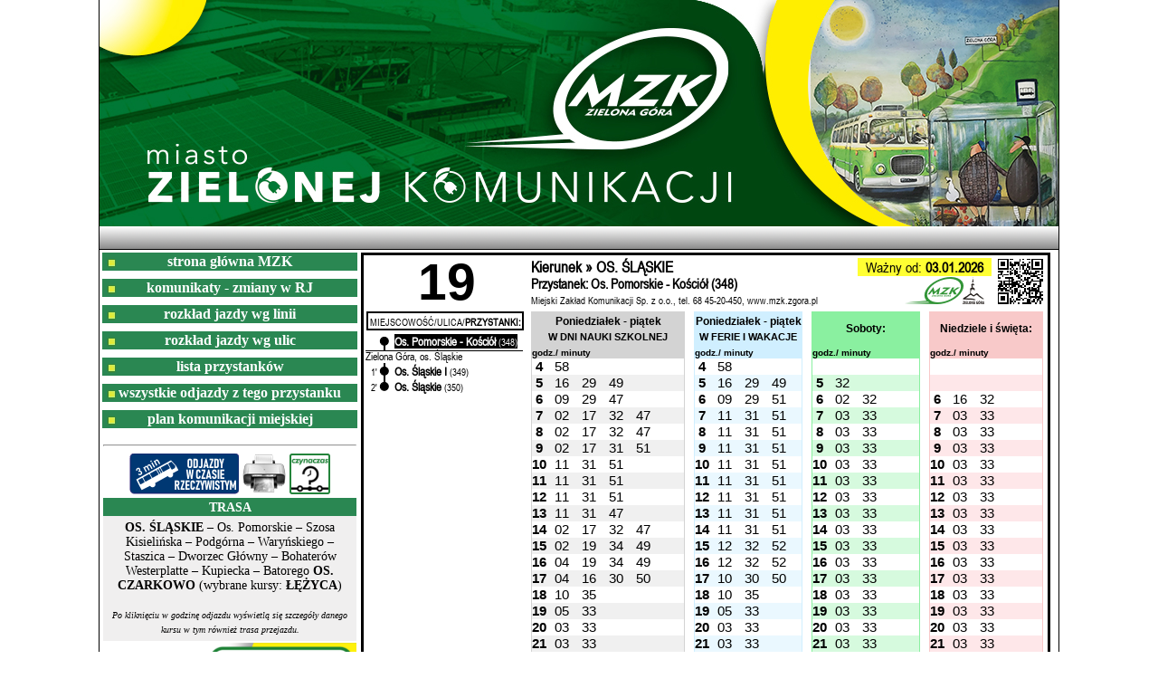

--- FILE ---
content_type: text/html; charset=UTF-8
request_url: https://rozklad.mzk.zgora.pl/rozklad.php?a=2703&co=tabliczka&linia=l_19a&busstop=348&kier=A
body_size: 8011
content:
<!DOCTYPE html>
	



<html xmlns="https://www.w3.org/1999/xhtml" xml:lang="en" lang="pl">

    <head>
        <title>MZK Zielona Góra - Rozkład Jazdy w Internecie</title>
        <meta http-equiv="content-type" content="text/html; charset=iso-8859-2" /> 
        <meta    http-equiv = "Content-Language"  content = "pl" />
        <meta    http-equiv = "imagetoolbar"      content = "no" />
        <meta          name = "description"       content = "Miejski Zakład Komunikacji w Zielonej Górze" />
        <meta          name = "keywords"          content = "Miejski,Zakład,Komunikacja,Zielona,Góra,MZK,rozkład,jazdy,autobusów" />
        <meta          name = "robots"            content = "index, follow" />
        <meta          name = "author"            content = "Jacek Newelski, Oskar Suchodolski" />
        <meta          name = "revisit-after"     content = "1 Day" />
		<link rel="shortcut icon" type="image/x-icon" href="/favicon.ico" />
		
		
		<link rel="stylesheet" href="./style_nt.css" type="text/css">		
		<link rel="stylesheet" href="./style_tabliczka2.css" type="text/css">
		<link rel="stylesheet" href="https://www.rozkladzik.mmpk.info/css/jq/jquery-ui-1.9.2.custom.css">
		<link rel="stylesheet" href="https://unpkg.com/leaflet@1.6.0/dist/leaflet.css" integrity="sha512-xwE/Az9zrjBIphAcBb3F6JVqxf46+CDLwfLMHloNu6KEQCAWi6HcDUbeOfBIptF7tcCzusKFjFw2yuvEpDL9wQ==" crossorigin=""/>

		<script src="https://unpkg.com/leaflet@1.6.0/dist/leaflet.js" integrity="sha512-gZwIG9x3wUXg2hdXF6+rVkLF/0Vi9U8D2Ntg4Ga5I5BZpVkVxlJWbSQtXPSiUTtC0TjtGOmxa1AJPuV0CPthew==" crossorigin=""></script>






	

	




</head><body>
<font face="Calibri" COLOR="BLACK">
<a name="gora"></a>





<div align="center">
<div style="background-image: url(./mzk_1060x250.jpg); width: 1060px; height: 250px;" class="logo">
</div>
<div style="background-image: url(./belka_7.png); width: 1060px; height: 25px; text-align: left; vertical-align:middle;" class="wersja"><!---127998240-->
</div><div style="width: 1060px; text-align: right;" class="logo">


<table border="0" style="border:0px #000000 solid" width="1119px" height="470px">
<tr>
<td width="280px" valign="top"><table border="0" cellspacing="0" align="top" width="280px">
<tr class="for_print">
<td background="./przycisk.jpg" width="280px" align="center">
<a href="https://www.mzk.zgora.pl" style="text-decoration:none"><font color="white"><b>strona główna MZK</b></font></a>
</td>
</tr>
<tr class="for_print">
<td height="7px">
</td>
</tr>


<tr class="for_print">
<td background="./przycisk.jpg" width="280px" align="center">
<a href="https://www.mzk.zgora.pl/aktualnosci/nowa-linia-103-i-zmiana-trasy-linii-15-i-102-i981" style="text-decoration:none" target="blank"><font color="white"><b>komunikaty - zmiany w RJ</b></font></a>
</td>
</tr>
<tr class="for_print">
<td height="7px">
</td>
</tr>
<tr class="for_print">
<td background="./przycisk.jpg" width="280px" align="center">
<a href="./rozklad.php?a=6983&co=linie" style="text-decoration:none"><font color="white"><b>rozkład jazdy wg linii</b></font></a>
</td>
</tr>
<tr class="for_print">
<td height="7px">
</td>
</tr>
<tr class="for_print">
<td background="./przycisk.jpg" width="280px" align="center">
<a href="./rozklad.php?a=6983&co=przystanki" style="text-decoration:none"><font color="white"><b>rozkład jazdy wg ulic</b></font></a>
</td>
</tr>
<tr class="for_print">
<td height="7px">
</td>
</tr>
<tr class="for_print">
<td background="./przycisk.jpg" width="280px" align="center">
<a href="./rozklad.php?a=6983&co=listap" style="text-decoration:none"><font color="white"><b>lista przystanków</b></font></a>
</td>
</tr><tr class="for_print">
<td height="7px">
</td>
</tr>
<tr class="for_print">
<td background="./przycisk.jpg" width="280px" align="center">
<a href="./rozklad.php?a=6983&co=wszystkie&busstop=348&typ=1"><font color="white"><b>wszystkie odjazdy z tego przystanku</b></font></a>
</td>
</tr>
<tr class="for_print">
<td height="7px">
</td>
</tr>
<tr class="for_print">
<td background="./przycisk.jpg" width="280px" align="center">
<a href="https://www.mzk.zgora.pl/storage/website/schemat_komunikacji_miejskiej_48d28.pdf" style="text-decoration:none" target="blank"><font color="white"><b>plan komunikacji miejskiej</b></a></font>
</td>
</tr>



</tr>


<tr class="for_print">
<td height="7px">
</td>
</tr><tr><td colspan="2"><hr class="for_print" style="size: 1">

<div align="center">
<a href="https://rj.mzk.zgora.pl/TimeTable/Real?busStopId=135" target="blank"><img src="./odjazdy-gps.png" border="0"></a>
<a href="./druk2.php?a=6983&linia=l_19a&busstop=348&kier=A&druk=1" target="blank"><img src="./print.png" border="0"></a>
<a href="https://czynaczas.pl/zielonagora?przystanek=135" target="blank"><img src="./czynaczas45.png" border="0"></a></div><table border="0" cellpadding="0" cellspacing="0" width="280px"><tr><td align="center" bgcolor="#2A8752" height="20px"><font style="font-size: 14px;" face="Tahoma" color="white"><b>TRASA</b></font></td></tr><tr><td bgcolor="#f0efef"><font style="font-size: 14px;" face="Tahoma"><div align="center" style="margin-top: 5px; margin-bottom: 5px; margin-left: 5px; margin-right: 5px;"><b>OS. &#346;L&#260;SKIE</b> &#150; Os. Pomorskie &#150; Szosa Kisielińska &#150; Podgórna &#150; Waryńskiego &#150; Staszica &#150; Dworzec Główny &#150; Bohaterów Westerplatte &#150; Kupiecka &#150; Batorego <b>OS. CZARKOWO</b> (wybrane kursy: <b>ŁĘŻYCA</b>)<br><br><font style="font-size: 10px;" face="Tahoma"><i>Po kliknięciu w godzinę odjazdu wy&#347;wietl&#261; się szczegóły danego kursu w tym również trasa przejazdu.</i></font></div></font></td></tr></table></td></tr><tr><td>
<a href="https://czynaczas.pl/zielonagora" target="blank"><img src="./czynaczas-plakat.png" border="0" width="280px"></a><br>
<a href="https://zielonagora.jakdojade.pl" target="blank"><img src="./jakdojade-plakat.png" border="0" width="280px"></a>

</td></tr>
</table>

</td><td valign="top" align="left" width="915px">






















<!DOCTYPE html>
<html><body><div style="border-style: solid; width: 200mm; max-width: 200mm; height: 140mm; max-height: 140mm;"><font style="font-size: 14px; font-family: Arial Narrow,Arial,sans-serif;"><link rel="stylesheet" href="./new_tabliczka_A5.css" type="text/css"><link rel="stylesheet" href="./style_tabliczka2.css" type="text/css">
<TABLE ALIGN="CENTER" border="0"><TR><TD VALIGN="MIDDLE" style="text-align:center; width: 42mm; margin-bottom: 0px; align: center;"><B><div class="zwykla2"><p><a href="./rozklad.php?a=6983&co=trasa&linia=19"><font color="black">19</a></p></div></B></FONT></TD><TD style="width: 105mm; margin-bottom: 0px;" valign="top"><table border="0" width="100%" cellspacing="0" cellpadding="0"><tr><td style="height: 6mm; max-height: 6mm;" valign="top"><table border="0" style="width: 150mm;" cellpadding="0" cellspacing="0"><tr><td><font style="font-size: 4.6mm; line-height: 20px; "><b>Kierunek &#187; OS. ŚLĄSKIE</b></font></td><td align="center"  bgcolor="#FFFF33"><font style="font-size: 3mm;"><font style="font-size: 4.2mm;">Ważny od:<b> 03.01.2026</b></font></td>
<td rowspan="3" align="right" valign="middle"><img src="./QR/image2.php?msg=http://rozklad.mzk.zgora.pl/QR/qr.php?busstop=348"></td>
</tr><tr><td><font style="font-size: 4.1mm; line-height: 17px;" face="Arial Narrow"><b>Przystanek: Os. Pomorskie - Kościół (348)</font></td><td rowspan="2" align="right"><img src="./logo_piktogram2.png"  style="height: 30px; margin-right: 2mm;"></td></tr><tr><td align="left"><font style="font-size: 3mm; line-height: 16px;" face="Arial Narrow">Miejski Zakład Komunikacji Sp. z o.o., tel. 68 45-20-450, www.mzk.zgora.pl</font></td></tr></table> </font></td></tr></table></TD><td align="right" style="width: 60mm; margin-bottom: 0px;"><!--<img src="./logo_male_piktogram.png"  style="height: 45px; margin-right: 2mm;">--></td>
</TR>
<TR><TD valign="top" align="left" rowspan="2"><div align="center" style=""></font></b></div><div align="left" style="margin-top: 0px; border-width: 2px;   border-style: solid;  border-color: black; width:45mm; text-align: center;"><font style="font-size: 3mm; line-height: 12px;">MIEJSCOWOŚĆ/ULICA/<b>PRZYSTANKI:</b></font><!--<span style="position: relative; left: -20mm; top: 2mm; z-index: -1"><font style="font-size: 3mm;">czas</font></span>--></b></div><div style="height: 60mm; max-height: 60mm; margin-top: 0mm; width: 45mm; max-width: 45mm; z-index: 1; margin-left: 2mm;"><ul class="experiences" style="margin-left: 2mm;"><li class="green"><a href="./rozklad.php?a=6983&co=tabliczka&linia=l_19a&busstop=348&kier=A"><span class="nazwacz"><span class="minuty">0'</span><b>Os. Pomorskie - Kościół</b> <font style="font-family: Arial Narrow, Arial, sans-serif; font-stretch: condensed; font-size: 8pt;">(348)</font><span style="background-color: white; width:46mm; border-top: 1px solid black;  height:3.5mm; display:block; z-index: 2; margin-left: -8.5mm; position: relative; margin-top: 2px;"><span style="margin-left: 0mm; margin-top: 4px;"><font style="font-size: 3.3mm;" color="black">Zielona Góra, os. Śląskie</font></span></span></span></a></li></span></a></li><li class="green"><a href="./rozklad.php?a=6983&co=tabliczka&linia=l_19a&busstop=349&kier=A"><span class="nazwa"><span class="minuty">1'</span><b>Os. Śląskie I</b> <font style="font-family: Arial Narrow, Arial, sans-serif; font-stretch: condensed; font-size: 8pt;">(349)</font></span></a></li><li class="green"><a href="./rozklad.php?a=6983&co=tabliczka&linia=l_19a&busstop=350&kier=A"><span class="nazwa"><span class="minuty">2'</span><b>Os. Śląskie</b> <font style="font-family: Arial Narrow, Arial, sans-serif; font-stretch: condensed; font-size: 8pt;">(350)</font></span></a></li></td><td colspan="2" rowspan="2" valign="top"><TABLE style="border: 0px solid black; border-collapse: collapse; max-width: 153mm;" cellspacing="0" cellpadding="0" ALIGN="CENTER" width="100%"]><tr>
	

<TD COLSPAN=2 ALIGN="CENTER"  bgcolor="#d3d3d3" width="28%" height="15px" style="border-top: 1px solid #d3d3d3; border-left: 1px solid #d3d3d3; border-right: 1px solid #d3d3d3;"><B><font style="font-size: 12px;" face="Arial">Poniedziałek - piątek<br></FONT><font style="font-size: 11px;" face="Arial">W DNI NAUKI SZKOLNEJ</font></B></TD>
<td width="2%"></td>
<TD COLSPAN=2 ALIGN="CENTER"  bgcolor="#D0EFFF" width="28%" height="15px" style="border-top: 1px solid #D0EFFF; border-left: 1px solid #D0EFFF; border-right: 1px solid #D0EFFF;"><B><font style="font-size: 12px;" face="Arial">Poniedziałek - piątek<br></FONT><font style="font-size: 11px;" face="Arial"><nobr>W FERIE I WAKACJE</nobr></font></B></TD>
<td width="2%"></td><TD COLSPAN=2 ALIGN="CENTER"  bgcolor="#8af0a0" width="29%" height="15px" style="border-top: 1px solid #8af0a0; border-left: 1px solid #8af0a0; border-right: 1px solid #8af0a0;"><B><font style="font-size: 12px;" face="Arial">Soboty:</font></B></TD><td width="2%"></td>

<TD COLSPAN=2 ALIGN="CENTER"  bgcolor="#f8c9c9" width="29%" height="15px" style="border-top: 1px solid #f8c9c9; border-left: 1px solid #f8c9c9; border-right: 1px solid #f8c9c9;"><B><font style="font-size: 12px;" face="Arial">Niedziele i święta:</font></B></TD>
</tr>
<tr>

<TD COLSPAN=2 ALIGN="left"  bgcolor="#d3d3d3" width="28%" style="border-left: 1px solid #d3d3d3; border-right: 1px solid #d3d3d3;"><B><font style="font-size: 10px;" face="Arial">godz./ minuty</font></B></TD>
<td width="2%"></td>
<TD COLSPAN=2 ALIGN="left"  bgcolor="#D0EFFF" width="28%" style="border-left: 1px solid #D0EFFF; border-right: 1px solid #D0EFFF;"><B><font style="font-size: 10px;" face="Arial">godz./ minuty</font></B></TD>
<td width="2%"></td>

<TD COLSPAN=2 ALIGN="left"  bgcolor="#8af0a0" width="29%"style="min-width: 0mm; border-left: 1px solid #8af0a0; border-right: 1px solid #8af0a0;"><B><font style="font-size: 10px;" face="Arial">godz./ minuty</font></B></TD>
<td width="2%"></td>
<TD COLSPAN=2 ALIGN="left"  bgcolor="#f8c9c9" width="29%" style="min-width: 0mm; border-left: 1px solid #f8c9c9; border-right: 1px solid #f8c9c9;"><B><font style="font-size: 10px;" face="Arial">godz./ minuty</font></B></TD>

<td></td></tr><tr><td width="3%" align="center"  style="border-left: 1px solid #d3d3d3;"><b><font style="font-size: 4.1mm;" face="Arial">4</font></b></td><td width="27%" style="border-right: 1px solid #d3d3d3;"><table border="0" cellspacing="0" cellpadding="0"><tr><td align="right" style="width: 6.5mm; min-width: 6.5mm; max-width: 6.5mm;"><font color="black"><font style="font-size: 4.1mm;" face="Arial"><a href="./rozklad.php?a=6983&co=kurs&linia=l_19a&odjazd=2&busstop=348&kier=A">58</a></font></font></td><td align="left" valign="top" style="width: 1.3mm; min-width: 1.3mm; max-width: 1.3mm;"><font style="font-size: 12px;" face="Arial"></font></td></tr></table><td width="2%" bgcolor="white" style="border-left: 1px solid #D0EFFF;"></td><td width="3%" align="center"  style="border-left: 1px solid #D0EFFF;"><b><font style="font-size: 4.1mm;" face="Arial">4</font></b></td><td width="18%""><table border="0" cellspacing="0" cellpadding="0"><tr><td align="right" style="width: 6.5mm; min-width: 6.5mm; max-width: 6.5mm;"><font color="black"><font style="font-size: 4.1mm;" face="Arial"><a href="./rozklad.php?a=6983&co=kurs&linia=l_19awak&odjazd=2&busstop=348&kier=A">58</a></font></font></td><td align="left" valign="top" style="width: 1.3mm; min-width: 1.3mm; max-width: 1.3mm;"><font style="font-size: 12px;" face="Arial"></font></td></tr></table></td><td width="2%" bgcolor="white" style="border-left: 1px solid #D0EFFF;"></td><td width="3%" align="center"  style="border-left: 1px solid #8af0a0;8af0a0;"><b><font style="font-size: 4.1mm;" face="Arial">&nbsp;</font></b></td><td width="18%" style="border-right: 1px solid #8af0a0;8af0a0;"><table border="0" cellspacing="0" cellpadding="0"><tr></tr></table></td><td width="2%" bgcolor="white"></td><td width="3%" align="center" style="border-left: 1px solid #f8c9c9;"><b><font style="font-size: 4.1mm;" face="Arial">&nbsp;</font></b></td><td width="30%" style="border-right: 1px solid #f8c9c9;"><table border="0" cellspacing="0" cellpadding="0"><tr></td></tr></table></td><td width="12px" bgcolor="white">&nbsp;</td></tr><tr bgcolor="#F0F0F0"><td width="3%" align="center"  style="border-left: 1px solid #d3d3d3;"><b><font style="font-size: 4.1mm;" face="Arial">5</font></b></td><td width="27%" style="border-right: 1px solid #d3d3d3;"><table border="0" cellspacing="0" cellpadding="0"><tr><td align="right" style="width: 6.5mm; min-width: 6.5mm; max-width: 6.5mm;"><font color="black"><font style="font-size: 4.1mm;" face="Arial"><a href="./rozklad.php?a=6983&co=kurs&linia=l_19a&odjazd=3&busstop=348&kier=A">16</a></font></font></td><td align="left" valign="top" style="width: 1.3mm; min-width: 1.3mm; max-width: 1.3mm;"><font style="font-size: 12px;" face="Arial"></font></td><td align="right" style="width: 6.5mm; min-width: 6.5mm; max-width: 6.5mm;"><font color="black"><font style="font-size: 4.1mm;" face="Arial"><a href="./rozklad.php?a=6983&co=kurs&linia=l_19a&odjazd=4&busstop=348&kier=A">29</a></font></font></td><td align="left" valign="top" style="width: 1.3mm; min-width: 1.3mm; max-width: 1.3mm;"><font style="font-size: 12px;" face="Arial"></font></td><td align="right" style="width: 6.5mm; min-width: 6.5mm; max-width: 6.5mm;"><font color="black"><font style="font-size: 4.1mm;" face="Arial"><a href="./rozklad.php?a=6983&co=kurs&linia=l_19a&odjazd=5&busstop=348&kier=A">49</a></font></font></td><td align="left" valign="top" style="width: 1.3mm; min-width: 1.3mm; max-width: 1.3mm;"><font style="font-size: 12px;" face="Arial"></font></td></tr></table><td width="2%" bgcolor="white" style="border-left: 1px solid #D0EFFF;"></td><td width="3%" align="center"  bgcolor="#EAF8FF" style="border-left: 1px solid #D0EFFF;"><b><font style="font-size: 4.1mm;" face="Arial">5</font></b></td><td width="18%" bgcolor="#EAF8FF"><table border="0" cellspacing="0" cellpadding="0"><tr><td align="right" style="width: 6.5mm; min-width: 6.5mm; max-width: 6.5mm;"><font color="black"><font style="font-size: 4.1mm;" face="Arial"><a href="./rozklad.php?a=6983&co=kurs&linia=l_19awak&odjazd=3&busstop=348&kier=A">16</a></font></font></td><td align="left" valign="top" style="width: 1.3mm; min-width: 1.3mm; max-width: 1.3mm;"><font style="font-size: 12px;" face="Arial"></font></td><td align="right" style="width: 6.5mm; min-width: 6.5mm; max-width: 6.5mm;"><font color="black"><font style="font-size: 4.1mm;" face="Arial"><a href="./rozklad.php?a=6983&co=kurs&linia=l_19awak&odjazd=4&busstop=348&kier=A">29</a></font></font></td><td align="left" valign="top" style="width: 1.3mm; min-width: 1.3mm; max-width: 1.3mm;"><font style="font-size: 12px;" face="Arial"></font></td><td align="right" style="width: 6.5mm; min-width: 6.5mm; max-width: 6.5mm;"><font color="black"><font style="font-size: 4.1mm;" face="Arial"><a href="./rozklad.php?a=6983&co=kurs&linia=l_19awak&odjazd=5&busstop=348&kier=A">49</a></font></font></td><td align="left" valign="top" style="width: 1.3mm; min-width: 1.3mm; max-width: 1.3mm;"><font style="font-size: 12px;" face="Arial"></font></td></tr></table></td><td width="2%" bgcolor="white" style="border-left: 1px solid #D0EFFF;"></td><td width="3%" align="center"  bgcolor="#d6fade" style="border-left: 1px solid #8af0a0;8af0a0;"><b><font style="font-size: 4.1mm;" face="Arial">5</font></b></td><td width="18%" bgcolor="#d6fade" style="border-right: 1px solid #8af0a0;8af0a0;"><table border="0" cellspacing="0" cellpadding="0"><tr><td align="right" style="width: 6.5mm; min-width: 6.5mm; max-width: 6.5mm;"><font color="black"><font style="font-size: 4.1mm;" face="Arial"><a href="./rozklad.php?a=6983&co=kurs&linia=l_19asob&odjazd=2&busstop=348&kier=A">32</a></font></font></td><td align="left" valign="top" style="width: 1.3mm; min-width: 1.3mm; max-width: 1.3mm;"><font style="font-size: 12px;" face="Arial"></font></td></tr></table></td><td width="2%" bgcolor="white"></td><td width="3%" align="center" bgcolor="#FEE7E9" style="border-left: 1px solid #f8c9c9;"><b><font style="font-size: 4.1mm;" face="Arial">&nbsp;</font></b></td><td width="30%" bgcolor="#FEE7E9" style="border-right: 1px solid #f8c9c9;"><table border="0" cellspacing="0" cellpadding="0"><tr></td></tr></table></td><td width="12px" bgcolor="white">&nbsp;</td></tr><tr><td width="3%" align="center"  style="border-left: 1px solid #d3d3d3;"><b><font style="font-size: 4.1mm;" face="Arial">6</font></b></td><td width="27%" style="border-right: 1px solid #d3d3d3;"><table border="0" cellspacing="0" cellpadding="0"><tr><td align="right" style="width: 6.5mm; min-width: 6.5mm; max-width: 6.5mm;"><font color="black"><font style="font-size: 4.1mm;" face="Arial"><a href="./rozklad.php?a=6983&co=kurs&linia=l_19a&odjazd=6&busstop=348&kier=A">09</a></font></font></td><td align="left" valign="top" style="width: 1.3mm; min-width: 1.3mm; max-width: 1.3mm;"><font style="font-size: 12px;" face="Arial"></font></td><td align="right" style="width: 6.5mm; min-width: 6.5mm; max-width: 6.5mm;"><font color="black"><font style="font-size: 4.1mm;" face="Arial"><a href="./rozklad.php?a=6983&co=kurs&linia=l_19a&odjazd=7&busstop=348&kier=A">29</a></font></font></td><td align="left" valign="top" style="width: 1.3mm; min-width: 1.3mm; max-width: 1.3mm;"><font style="font-size: 12px;" face="Arial"></font></td><td align="right" style="width: 6.5mm; min-width: 6.5mm; max-width: 6.5mm;"><font color="black"><font style="font-size: 4.1mm;" face="Arial"><a href="./rozklad.php?a=6983&co=kurs&linia=l_19a&odjazd=8&busstop=348&kier=A">47</a></font></font></td><td align="left" valign="top" style="width: 1.3mm; min-width: 1.3mm; max-width: 1.3mm;"><font style="font-size: 12px;" face="Arial"></font></td></tr></table><td width="2%" bgcolor="white" style="border-left: 1px solid #D0EFFF;"></td><td width="3%" align="center"  style="border-left: 1px solid #D0EFFF;"><b><font style="font-size: 4.1mm;" face="Arial">6</font></b></td><td width="18%""><table border="0" cellspacing="0" cellpadding="0"><tr><td align="right" style="width: 6.5mm; min-width: 6.5mm; max-width: 6.5mm;"><font color="black"><font style="font-size: 4.1mm;" face="Arial"><a href="./rozklad.php?a=6983&co=kurs&linia=l_19awak&odjazd=6&busstop=348&kier=A">09</a></font></font></td><td align="left" valign="top" style="width: 1.3mm; min-width: 1.3mm; max-width: 1.3mm;"><font style="font-size: 12px;" face="Arial"></font></td><td align="right" style="width: 6.5mm; min-width: 6.5mm; max-width: 6.5mm;"><font color="black"><font style="font-size: 4.1mm;" face="Arial"><a href="./rozklad.php?a=6983&co=kurs&linia=l_19awak&odjazd=7&busstop=348&kier=A">29</a></font></font></td><td align="left" valign="top" style="width: 1.3mm; min-width: 1.3mm; max-width: 1.3mm;"><font style="font-size: 12px;" face="Arial"></font></td><td align="right" style="width: 6.5mm; min-width: 6.5mm; max-width: 6.5mm;"><font color="black"><font style="font-size: 4.1mm;" face="Arial"><a href="./rozklad.php?a=6983&co=kurs&linia=l_19awak&odjazd=8&busstop=348&kier=A">51</a></font></font></td><td align="left" valign="top" style="width: 1.3mm; min-width: 1.3mm; max-width: 1.3mm;"><font style="font-size: 12px;" face="Arial"></font></td></tr></table></td><td width="2%" bgcolor="white" style="border-left: 1px solid #D0EFFF;"></td><td width="3%" align="center"  style="border-left: 1px solid #8af0a0;8af0a0;"><b><font style="font-size: 4.1mm;" face="Arial">6</font></b></td><td width="18%" style="border-right: 1px solid #8af0a0;8af0a0;"><table border="0" cellspacing="0" cellpadding="0"><tr><td align="right" style="width: 6.5mm; min-width: 6.5mm; max-width: 6.5mm;"><font color="black"><font style="font-size: 4.1mm;" face="Arial"><a href="./rozklad.php?a=6983&co=kurs&linia=l_19asob&odjazd=3&busstop=348&kier=A">02</a></font></font></td><td align="left" valign="top" style="width: 1.3mm; min-width: 1.3mm; max-width: 1.3mm;"><font style="font-size: 12px;" face="Arial"></font></td><td align="right" style="width: 6.5mm; min-width: 6.5mm; max-width: 6.5mm;"><font color="black"><font style="font-size: 4.1mm;" face="Arial"><a href="./rozklad.php?a=6983&co=kurs&linia=l_19asob&odjazd=4&busstop=348&kier=A">32</a></font></font></td><td align="left" valign="top" style="width: 1.3mm; min-width: 1.3mm; max-width: 1.3mm;"><font style="font-size: 12px;" face="Arial"></font></td></tr></table></td><td width="2%" bgcolor="white"></td><td width="3%" align="center" style="border-left: 1px solid #f8c9c9;"><b><font style="font-size: 4.1mm;" face="Arial">6</font></b></td><td width="30%" style="border-right: 1px solid #f8c9c9;"><table border="0" cellspacing="0" cellpadding="0"><tr><td align="right" style="width: 6.5mm; min-width: 6.5mm; max-width: 6.5mm;"><font color="black"><font style="font-size: 4.1mm;" face="Arial"><a href="./rozklad.php?a=6983&co=kurs&linia=l_19anie&odjazd=2&busstop=348&kier=A">16</a></font></font></td><td align="left" valign="top" style="width: 1.3mm; min-width: 1.3mm; max-width: 1.3mm;"><font style="font-size: 12px;" face="Arial"></font></td><td align="right" style="width: 6.5mm; min-width: 6.5mm; max-width: 6.5mm;"><font color="black"><font style="font-size: 4.1mm;" face="Arial"><a href="./rozklad.php?a=6983&co=kurs&linia=l_19anie&odjazd=3&busstop=348&kier=A">32</a></font></font></td><td align="left" valign="top" style="width: 1.3mm; min-width: 1.3mm; max-width: 1.3mm;"><font style="font-size: 12px;" face="Arial"></font></td></td></tr></table></td><td width="12px" bgcolor="white">&nbsp;</td></tr><tr bgcolor="#F0F0F0"><td width="3%" align="center"  style="border-left: 1px solid #d3d3d3;"><b><font style="font-size: 4.1mm;" face="Arial">7</font></b></td><td width="27%" style="border-right: 1px solid #d3d3d3;"><table border="0" cellspacing="0" cellpadding="0"><tr><td align="right" style="width: 6.5mm; min-width: 6.5mm; max-width: 6.5mm;"><font color="black"><font style="font-size: 4.1mm;" face="Arial"><a href="./rozklad.php?a=6983&co=kurs&linia=l_19a&odjazd=9&busstop=348&kier=A">02</a></font></font></td><td align="left" valign="top" style="width: 1.3mm; min-width: 1.3mm; max-width: 1.3mm;"><font style="font-size: 12px;" face="Arial"></font></td><td align="right" style="width: 6.5mm; min-width: 6.5mm; max-width: 6.5mm;"><font color="black"><font style="font-size: 4.1mm;" face="Arial"><a href="./rozklad.php?a=6983&co=kurs&linia=l_19a&odjazd=10&busstop=348&kier=A">17</a></font></font></td><td align="left" valign="top" style="width: 1.3mm; min-width: 1.3mm; max-width: 1.3mm;"><font style="font-size: 12px;" face="Arial"></font></td><td align="right" style="width: 6.5mm; min-width: 6.5mm; max-width: 6.5mm;"><font color="black"><font style="font-size: 4.1mm;" face="Arial"><a href="./rozklad.php?a=6983&co=kurs&linia=l_19a&odjazd=11&busstop=348&kier=A">32</a></font></font></td><td align="left" valign="top" style="width: 1.3mm; min-width: 1.3mm; max-width: 1.3mm;"><font style="font-size: 12px;" face="Arial"></font></td><td align="right" style="width: 6.5mm; min-width: 6.5mm; max-width: 6.5mm;"><font color="black"><font style="font-size: 4.1mm;" face="Arial"><a href="./rozklad.php?a=6983&co=kurs&linia=l_19a&odjazd=12&busstop=348&kier=A">47</a></font></font></td><td align="left" valign="top" style="width: 1.3mm; min-width: 1.3mm; max-width: 1.3mm;"><font style="font-size: 12px;" face="Arial"></font></td></tr></table><td width="2%" bgcolor="white" style="border-left: 1px solid #D0EFFF;"></td><td width="3%" align="center"  bgcolor="#EAF8FF" style="border-left: 1px solid #D0EFFF;"><b><font style="font-size: 4.1mm;" face="Arial">7</font></b></td><td width="18%" bgcolor="#EAF8FF"><table border="0" cellspacing="0" cellpadding="0"><tr><td align="right" style="width: 6.5mm; min-width: 6.5mm; max-width: 6.5mm;"><font color="black"><font style="font-size: 4.1mm;" face="Arial"><a href="./rozklad.php?a=6983&co=kurs&linia=l_19awak&odjazd=9&busstop=348&kier=A">11</a></font></font></td><td align="left" valign="top" style="width: 1.3mm; min-width: 1.3mm; max-width: 1.3mm;"><font style="font-size: 12px;" face="Arial"></font></td><td align="right" style="width: 6.5mm; min-width: 6.5mm; max-width: 6.5mm;"><font color="black"><font style="font-size: 4.1mm;" face="Arial"><a href="./rozklad.php?a=6983&co=kurs&linia=l_19awak&odjazd=10&busstop=348&kier=A">31</a></font></font></td><td align="left" valign="top" style="width: 1.3mm; min-width: 1.3mm; max-width: 1.3mm;"><font style="font-size: 12px;" face="Arial"></font></td><td align="right" style="width: 6.5mm; min-width: 6.5mm; max-width: 6.5mm;"><font color="black"><font style="font-size: 4.1mm;" face="Arial"><a href="./rozklad.php?a=6983&co=kurs&linia=l_19awak&odjazd=11&busstop=348&kier=A">51</a></font></font></td><td align="left" valign="top" style="width: 1.3mm; min-width: 1.3mm; max-width: 1.3mm;"><font style="font-size: 12px;" face="Arial"></font></td></tr></table></td><td width="2%" bgcolor="white" style="border-left: 1px solid #D0EFFF;"></td><td width="3%" align="center"  bgcolor="#d6fade" style="border-left: 1px solid #8af0a0;8af0a0;"><b><font style="font-size: 4.1mm;" face="Arial">7</font></b></td><td width="18%" bgcolor="#d6fade" style="border-right: 1px solid #8af0a0;8af0a0;"><table border="0" cellspacing="0" cellpadding="0"><tr><td align="right" style="width: 6.5mm; min-width: 6.5mm; max-width: 6.5mm;"><font color="black"><font style="font-size: 4.1mm;" face="Arial"><a href="./rozklad.php?a=6983&co=kurs&linia=l_19asob&odjazd=5&busstop=348&kier=A">03</a></font></font></td><td align="left" valign="top" style="width: 1.3mm; min-width: 1.3mm; max-width: 1.3mm;"><font style="font-size: 12px;" face="Arial"></font></td><td align="right" style="width: 6.5mm; min-width: 6.5mm; max-width: 6.5mm;"><font color="black"><font style="font-size: 4.1mm;" face="Arial"><a href="./rozklad.php?a=6983&co=kurs&linia=l_19asob&odjazd=6&busstop=348&kier=A">33</a></font></font></td><td align="left" valign="top" style="width: 1.3mm; min-width: 1.3mm; max-width: 1.3mm;"><font style="font-size: 12px;" face="Arial"></font></td></tr></table></td><td width="2%" bgcolor="white"></td><td width="3%" align="center" bgcolor="#FEE7E9" style="border-left: 1px solid #f8c9c9;"><b><font style="font-size: 4.1mm;" face="Arial">7</font></b></td><td width="30%" bgcolor="#FEE7E9" style="border-right: 1px solid #f8c9c9;"><table border="0" cellspacing="0" cellpadding="0"><tr><td align="right" style="width: 6.5mm; min-width: 6.5mm; max-width: 6.5mm;"><font color="black"><font style="font-size: 4.1mm;" face="Arial"><a href="./rozklad.php?a=6983&co=kurs&linia=l_19anie&odjazd=4&busstop=348&kier=A">03</a></font></font></td><td align="left" valign="top" style="width: 1.3mm; min-width: 1.3mm; max-width: 1.3mm;"><font style="font-size: 12px;" face="Arial"></font></td><td align="right" style="width: 6.5mm; min-width: 6.5mm; max-width: 6.5mm;"><font color="black"><font style="font-size: 4.1mm;" face="Arial"><a href="./rozklad.php?a=6983&co=kurs&linia=l_19anie&odjazd=5&busstop=348&kier=A">33</a></font></font></td><td align="left" valign="top" style="width: 1.3mm; min-width: 1.3mm; max-width: 1.3mm;"><font style="font-size: 12px;" face="Arial"></font></td></td></tr></table></td><td width="12px" bgcolor="white">&nbsp;</td></tr><tr><td width="3%" align="center"  style="border-left: 1px solid #d3d3d3;"><b><font style="font-size: 4.1mm;" face="Arial">8</font></b></td><td width="27%" style="border-right: 1px solid #d3d3d3;"><table border="0" cellspacing="0" cellpadding="0"><tr><td align="right" style="width: 6.5mm; min-width: 6.5mm; max-width: 6.5mm;"><font color="black"><font style="font-size: 4.1mm;" face="Arial"><a href="./rozklad.php?a=6983&co=kurs&linia=l_19a&odjazd=13&busstop=348&kier=A">02</a></font></font></td><td align="left" valign="top" style="width: 1.3mm; min-width: 1.3mm; max-width: 1.3mm;"><font style="font-size: 12px;" face="Arial"></font></td><td align="right" style="width: 6.5mm; min-width: 6.5mm; max-width: 6.5mm;"><font color="black"><font style="font-size: 4.1mm;" face="Arial"><a href="./rozklad.php?a=6983&co=kurs&linia=l_19a&odjazd=14&busstop=348&kier=A">17</a></font></font></td><td align="left" valign="top" style="width: 1.3mm; min-width: 1.3mm; max-width: 1.3mm;"><font style="font-size: 12px;" face="Arial"></font></td><td align="right" style="width: 6.5mm; min-width: 6.5mm; max-width: 6.5mm;"><font color="black"><font style="font-size: 4.1mm;" face="Arial"><a href="./rozklad.php?a=6983&co=kurs&linia=l_19a&odjazd=15&busstop=348&kier=A">32</a></font></font></td><td align="left" valign="top" style="width: 1.3mm; min-width: 1.3mm; max-width: 1.3mm;"><font style="font-size: 12px;" face="Arial"></font></td><td align="right" style="width: 6.5mm; min-width: 6.5mm; max-width: 6.5mm;"><font color="black"><font style="font-size: 4.1mm;" face="Arial"><a href="./rozklad.php?a=6983&co=kurs&linia=l_19a&odjazd=16&busstop=348&kier=A">47</a></font></font></td><td align="left" valign="top" style="width: 1.3mm; min-width: 1.3mm; max-width: 1.3mm;"><font style="font-size: 12px;" face="Arial"></font></td></tr></table><td width="2%" bgcolor="white" style="border-left: 1px solid #D0EFFF;"></td><td width="3%" align="center"  style="border-left: 1px solid #D0EFFF;"><b><font style="font-size: 4.1mm;" face="Arial">8</font></b></td><td width="18%""><table border="0" cellspacing="0" cellpadding="0"><tr><td align="right" style="width: 6.5mm; min-width: 6.5mm; max-width: 6.5mm;"><font color="black"><font style="font-size: 4.1mm;" face="Arial"><a href="./rozklad.php?a=6983&co=kurs&linia=l_19awak&odjazd=12&busstop=348&kier=A">11</a></font></font></td><td align="left" valign="top" style="width: 1.3mm; min-width: 1.3mm; max-width: 1.3mm;"><font style="font-size: 12px;" face="Arial"></font></td><td align="right" style="width: 6.5mm; min-width: 6.5mm; max-width: 6.5mm;"><font color="black"><font style="font-size: 4.1mm;" face="Arial"><a href="./rozklad.php?a=6983&co=kurs&linia=l_19awak&odjazd=13&busstop=348&kier=A">31</a></font></font></td><td align="left" valign="top" style="width: 1.3mm; min-width: 1.3mm; max-width: 1.3mm;"><font style="font-size: 12px;" face="Arial"></font></td><td align="right" style="width: 6.5mm; min-width: 6.5mm; max-width: 6.5mm;"><font color="black"><font style="font-size: 4.1mm;" face="Arial"><a href="./rozklad.php?a=6983&co=kurs&linia=l_19awak&odjazd=14&busstop=348&kier=A">51</a></font></font></td><td align="left" valign="top" style="width: 1.3mm; min-width: 1.3mm; max-width: 1.3mm;"><font style="font-size: 12px;" face="Arial"></font></td></tr></table></td><td width="2%" bgcolor="white" style="border-left: 1px solid #D0EFFF;"></td><td width="3%" align="center"  style="border-left: 1px solid #8af0a0;8af0a0;"><b><font style="font-size: 4.1mm;" face="Arial">8</font></b></td><td width="18%" style="border-right: 1px solid #8af0a0;8af0a0;"><table border="0" cellspacing="0" cellpadding="0"><tr><td align="right" style="width: 6.5mm; min-width: 6.5mm; max-width: 6.5mm;"><font color="black"><font style="font-size: 4.1mm;" face="Arial"><a href="./rozklad.php?a=6983&co=kurs&linia=l_19asob&odjazd=7&busstop=348&kier=A">03</a></font></font></td><td align="left" valign="top" style="width: 1.3mm; min-width: 1.3mm; max-width: 1.3mm;"><font style="font-size: 12px;" face="Arial"></font></td><td align="right" style="width: 6.5mm; min-width: 6.5mm; max-width: 6.5mm;"><font color="black"><font style="font-size: 4.1mm;" face="Arial"><a href="./rozklad.php?a=6983&co=kurs&linia=l_19asob&odjazd=8&busstop=348&kier=A">33</a></font></font></td><td align="left" valign="top" style="width: 1.3mm; min-width: 1.3mm; max-width: 1.3mm;"><font style="font-size: 12px;" face="Arial"></font></td></tr></table></td><td width="2%" bgcolor="white"></td><td width="3%" align="center" style="border-left: 1px solid #f8c9c9;"><b><font style="font-size: 4.1mm;" face="Arial">8</font></b></td><td width="30%" style="border-right: 1px solid #f8c9c9;"><table border="0" cellspacing="0" cellpadding="0"><tr><td align="right" style="width: 6.5mm; min-width: 6.5mm; max-width: 6.5mm;"><font color="black"><font style="font-size: 4.1mm;" face="Arial"><a href="./rozklad.php?a=6983&co=kurs&linia=l_19anie&odjazd=6&busstop=348&kier=A">03</a></font></font></td><td align="left" valign="top" style="width: 1.3mm; min-width: 1.3mm; max-width: 1.3mm;"><font style="font-size: 12px;" face="Arial"></font></td><td align="right" style="width: 6.5mm; min-width: 6.5mm; max-width: 6.5mm;"><font color="black"><font style="font-size: 4.1mm;" face="Arial"><a href="./rozklad.php?a=6983&co=kurs&linia=l_19anie&odjazd=7&busstop=348&kier=A">33</a></font></font></td><td align="left" valign="top" style="width: 1.3mm; min-width: 1.3mm; max-width: 1.3mm;"><font style="font-size: 12px;" face="Arial"></font></td></td></tr></table></td><td width="12px" bgcolor="white">&nbsp;</td></tr><tr bgcolor="#F0F0F0"><td width="3%" align="center"  style="border-left: 1px solid #d3d3d3;"><b><font style="font-size: 4.1mm;" face="Arial">9</font></b></td><td width="27%" style="border-right: 1px solid #d3d3d3;"><table border="0" cellspacing="0" cellpadding="0"><tr><td align="right" style="width: 6.5mm; min-width: 6.5mm; max-width: 6.5mm;"><font color="black"><font style="font-size: 4.1mm;" face="Arial"><a href="./rozklad.php?a=6983&co=kurs&linia=l_19a&odjazd=17&busstop=348&kier=A">02</a></font></font></td><td align="left" valign="top" style="width: 1.3mm; min-width: 1.3mm; max-width: 1.3mm;"><font style="font-size: 12px;" face="Arial"></font></td><td align="right" style="width: 6.5mm; min-width: 6.5mm; max-width: 6.5mm;"><font color="black"><font style="font-size: 4.1mm;" face="Arial"><a href="./rozklad.php?a=6983&co=kurs&linia=l_19a&odjazd=18&busstop=348&kier=A">17</a></font></font></td><td align="left" valign="top" style="width: 1.3mm; min-width: 1.3mm; max-width: 1.3mm;"><font style="font-size: 12px;" face="Arial"></font></td><td align="right" style="width: 6.5mm; min-width: 6.5mm; max-width: 6.5mm;"><font color="black"><font style="font-size: 4.1mm;" face="Arial"><a href="./rozklad.php?a=6983&co=kurs&linia=l_19a&odjazd=19&busstop=348&kier=A">31</a></font></font></td><td align="left" valign="top" style="width: 1.3mm; min-width: 1.3mm; max-width: 1.3mm;"><font style="font-size: 12px;" face="Arial"></font></td><td align="right" style="width: 6.5mm; min-width: 6.5mm; max-width: 6.5mm;"><font color="black"><font style="font-size: 4.1mm;" face="Arial"><a href="./rozklad.php?a=6983&co=kurs&linia=l_19a&odjazd=20&busstop=348&kier=A">51</a></font></font></td><td align="left" valign="top" style="width: 1.3mm; min-width: 1.3mm; max-width: 1.3mm;"><font style="font-size: 12px;" face="Arial"></font></td></tr></table><td width="2%" bgcolor="white" style="border-left: 1px solid #D0EFFF;"></td><td width="3%" align="center"  bgcolor="#EAF8FF" style="border-left: 1px solid #D0EFFF;"><b><font style="font-size: 4.1mm;" face="Arial">9</font></b></td><td width="18%" bgcolor="#EAF8FF"><table border="0" cellspacing="0" cellpadding="0"><tr><td align="right" style="width: 6.5mm; min-width: 6.5mm; max-width: 6.5mm;"><font color="black"><font style="font-size: 4.1mm;" face="Arial"><a href="./rozklad.php?a=6983&co=kurs&linia=l_19awak&odjazd=15&busstop=348&kier=A">11</a></font></font></td><td align="left" valign="top" style="width: 1.3mm; min-width: 1.3mm; max-width: 1.3mm;"><font style="font-size: 12px;" face="Arial"></font></td><td align="right" style="width: 6.5mm; min-width: 6.5mm; max-width: 6.5mm;"><font color="black"><font style="font-size: 4.1mm;" face="Arial"><a href="./rozklad.php?a=6983&co=kurs&linia=l_19awak&odjazd=16&busstop=348&kier=A">31</a></font></font></td><td align="left" valign="top" style="width: 1.3mm; min-width: 1.3mm; max-width: 1.3mm;"><font style="font-size: 12px;" face="Arial"></font></td><td align="right" style="width: 6.5mm; min-width: 6.5mm; max-width: 6.5mm;"><font color="black"><font style="font-size: 4.1mm;" face="Arial"><a href="./rozklad.php?a=6983&co=kurs&linia=l_19awak&odjazd=17&busstop=348&kier=A">51</a></font></font></td><td align="left" valign="top" style="width: 1.3mm; min-width: 1.3mm; max-width: 1.3mm;"><font style="font-size: 12px;" face="Arial"></font></td></tr></table></td><td width="2%" bgcolor="white" style="border-left: 1px solid #D0EFFF;"></td><td width="3%" align="center"  bgcolor="#d6fade" style="border-left: 1px solid #8af0a0;8af0a0;"><b><font style="font-size: 4.1mm;" face="Arial">9</font></b></td><td width="18%" bgcolor="#d6fade" style="border-right: 1px solid #8af0a0;8af0a0;"><table border="0" cellspacing="0" cellpadding="0"><tr><td align="right" style="width: 6.5mm; min-width: 6.5mm; max-width: 6.5mm;"><font color="black"><font style="font-size: 4.1mm;" face="Arial"><a href="./rozklad.php?a=6983&co=kurs&linia=l_19asob&odjazd=9&busstop=348&kier=A">03</a></font></font></td><td align="left" valign="top" style="width: 1.3mm; min-width: 1.3mm; max-width: 1.3mm;"><font style="font-size: 12px;" face="Arial"></font></td><td align="right" style="width: 6.5mm; min-width: 6.5mm; max-width: 6.5mm;"><font color="black"><font style="font-size: 4.1mm;" face="Arial"><a href="./rozklad.php?a=6983&co=kurs&linia=l_19asob&odjazd=10&busstop=348&kier=A">33</a></font></font></td><td align="left" valign="top" style="width: 1.3mm; min-width: 1.3mm; max-width: 1.3mm;"><font style="font-size: 12px;" face="Arial"></font></td></tr></table></td><td width="2%" bgcolor="white"></td><td width="3%" align="center" bgcolor="#FEE7E9" style="border-left: 1px solid #f8c9c9;"><b><font style="font-size: 4.1mm;" face="Arial">9</font></b></td><td width="30%" bgcolor="#FEE7E9" style="border-right: 1px solid #f8c9c9;"><table border="0" cellspacing="0" cellpadding="0"><tr><td align="right" style="width: 6.5mm; min-width: 6.5mm; max-width: 6.5mm;"><font color="black"><font style="font-size: 4.1mm;" face="Arial"><a href="./rozklad.php?a=6983&co=kurs&linia=l_19anie&odjazd=8&busstop=348&kier=A">03</a></font></font></td><td align="left" valign="top" style="width: 1.3mm; min-width: 1.3mm; max-width: 1.3mm;"><font style="font-size: 12px;" face="Arial"></font></td><td align="right" style="width: 6.5mm; min-width: 6.5mm; max-width: 6.5mm;"><font color="black"><font style="font-size: 4.1mm;" face="Arial"><a href="./rozklad.php?a=6983&co=kurs&linia=l_19anie&odjazd=9&busstop=348&kier=A">33</a></font></font></td><td align="left" valign="top" style="width: 1.3mm; min-width: 1.3mm; max-width: 1.3mm;"><font style="font-size: 12px;" face="Arial"></font></td></td></tr></table></td><td width="12px" bgcolor="white">&nbsp;</td></tr><tr><td width="3%" align="center"  style="border-left: 1px solid #d3d3d3;"><b><font style="font-size: 4.1mm;" face="Arial">10</font></b></td><td width="27%" style="border-right: 1px solid #d3d3d3;"><table border="0" cellspacing="0" cellpadding="0"><tr><td align="right" style="width: 6.5mm; min-width: 6.5mm; max-width: 6.5mm;"><font color="black"><font style="font-size: 4.1mm;" face="Arial"><a href="./rozklad.php?a=6983&co=kurs&linia=l_19a&odjazd=21&busstop=348&kier=A">11</a></font></font></td><td align="left" valign="top" style="width: 1.3mm; min-width: 1.3mm; max-width: 1.3mm;"><font style="font-size: 12px;" face="Arial"></font></td><td align="right" style="width: 6.5mm; min-width: 6.5mm; max-width: 6.5mm;"><font color="black"><font style="font-size: 4.1mm;" face="Arial"><a href="./rozklad.php?a=6983&co=kurs&linia=l_19a&odjazd=22&busstop=348&kier=A">31</a></font></font></td><td align="left" valign="top" style="width: 1.3mm; min-width: 1.3mm; max-width: 1.3mm;"><font style="font-size: 12px;" face="Arial"></font></td><td align="right" style="width: 6.5mm; min-width: 6.5mm; max-width: 6.5mm;"><font color="black"><font style="font-size: 4.1mm;" face="Arial"><a href="./rozklad.php?a=6983&co=kurs&linia=l_19a&odjazd=23&busstop=348&kier=A">51</a></font></font></td><td align="left" valign="top" style="width: 1.3mm; min-width: 1.3mm; max-width: 1.3mm;"><font style="font-size: 12px;" face="Arial"></font></td></tr></table><td width="2%" bgcolor="white" style="border-left: 1px solid #D0EFFF;"></td><td width="3%" align="center"  style="border-left: 1px solid #D0EFFF;"><b><font style="font-size: 4.1mm;" face="Arial">10</font></b></td><td width="18%""><table border="0" cellspacing="0" cellpadding="0"><tr><td align="right" style="width: 6.5mm; min-width: 6.5mm; max-width: 6.5mm;"><font color="black"><font style="font-size: 4.1mm;" face="Arial"><a href="./rozklad.php?a=6983&co=kurs&linia=l_19awak&odjazd=18&busstop=348&kier=A">11</a></font></font></td><td align="left" valign="top" style="width: 1.3mm; min-width: 1.3mm; max-width: 1.3mm;"><font style="font-size: 12px;" face="Arial"></font></td><td align="right" style="width: 6.5mm; min-width: 6.5mm; max-width: 6.5mm;"><font color="black"><font style="font-size: 4.1mm;" face="Arial"><a href="./rozklad.php?a=6983&co=kurs&linia=l_19awak&odjazd=19&busstop=348&kier=A">31</a></font></font></td><td align="left" valign="top" style="width: 1.3mm; min-width: 1.3mm; max-width: 1.3mm;"><font style="font-size: 12px;" face="Arial"></font></td><td align="right" style="width: 6.5mm; min-width: 6.5mm; max-width: 6.5mm;"><font color="black"><font style="font-size: 4.1mm;" face="Arial"><a href="./rozklad.php?a=6983&co=kurs&linia=l_19awak&odjazd=20&busstop=348&kier=A">51</a></font></font></td><td align="left" valign="top" style="width: 1.3mm; min-width: 1.3mm; max-width: 1.3mm;"><font style="font-size: 12px;" face="Arial"></font></td></tr></table></td><td width="2%" bgcolor="white" style="border-left: 1px solid #D0EFFF;"></td><td width="3%" align="center"  style="border-left: 1px solid #8af0a0;8af0a0;"><b><font style="font-size: 4.1mm;" face="Arial">10</font></b></td><td width="18%" style="border-right: 1px solid #8af0a0;8af0a0;"><table border="0" cellspacing="0" cellpadding="0"><tr><td align="right" style="width: 6.5mm; min-width: 6.5mm; max-width: 6.5mm;"><font color="black"><font style="font-size: 4.1mm;" face="Arial"><a href="./rozklad.php?a=6983&co=kurs&linia=l_19asob&odjazd=11&busstop=348&kier=A">03</a></font></font></td><td align="left" valign="top" style="width: 1.3mm; min-width: 1.3mm; max-width: 1.3mm;"><font style="font-size: 12px;" face="Arial"></font></td><td align="right" style="width: 6.5mm; min-width: 6.5mm; max-width: 6.5mm;"><font color="black"><font style="font-size: 4.1mm;" face="Arial"><a href="./rozklad.php?a=6983&co=kurs&linia=l_19asob&odjazd=12&busstop=348&kier=A">33</a></font></font></td><td align="left" valign="top" style="width: 1.3mm; min-width: 1.3mm; max-width: 1.3mm;"><font style="font-size: 12px;" face="Arial"></font></td></tr></table></td><td width="2%" bgcolor="white"></td><td width="3%" align="center" style="border-left: 1px solid #f8c9c9;"><b><font style="font-size: 4.1mm;" face="Arial">10</font></b></td><td width="30%" style="border-right: 1px solid #f8c9c9;"><table border="0" cellspacing="0" cellpadding="0"><tr><td align="right" style="width: 6.5mm; min-width: 6.5mm; max-width: 6.5mm;"><font color="black"><font style="font-size: 4.1mm;" face="Arial"><a href="./rozklad.php?a=6983&co=kurs&linia=l_19anie&odjazd=10&busstop=348&kier=A">03</a></font></font></td><td align="left" valign="top" style="width: 1.3mm; min-width: 1.3mm; max-width: 1.3mm;"><font style="font-size: 12px;" face="Arial"></font></td><td align="right" style="width: 6.5mm; min-width: 6.5mm; max-width: 6.5mm;"><font color="black"><font style="font-size: 4.1mm;" face="Arial"><a href="./rozklad.php?a=6983&co=kurs&linia=l_19anie&odjazd=11&busstop=348&kier=A">33</a></font></font></td><td align="left" valign="top" style="width: 1.3mm; min-width: 1.3mm; max-width: 1.3mm;"><font style="font-size: 12px;" face="Arial"></font></td></td></tr></table></td><td width="12px" bgcolor="white">&nbsp;</td></tr><tr bgcolor="#F0F0F0"><td width="3%" align="center"  style="border-left: 1px solid #d3d3d3;"><b><font style="font-size: 4.1mm;" face="Arial">11</font></b></td><td width="27%" style="border-right: 1px solid #d3d3d3;"><table border="0" cellspacing="0" cellpadding="0"><tr><td align="right" style="width: 6.5mm; min-width: 6.5mm; max-width: 6.5mm;"><font color="black"><font style="font-size: 4.1mm;" face="Arial"><a href="./rozklad.php?a=6983&co=kurs&linia=l_19a&odjazd=24&busstop=348&kier=A">11</a></font></font></td><td align="left" valign="top" style="width: 1.3mm; min-width: 1.3mm; max-width: 1.3mm;"><font style="font-size: 12px;" face="Arial"></font></td><td align="right" style="width: 6.5mm; min-width: 6.5mm; max-width: 6.5mm;"><font color="black"><font style="font-size: 4.1mm;" face="Arial"><a href="./rozklad.php?a=6983&co=kurs&linia=l_19a&odjazd=25&busstop=348&kier=A">31</a></font></font></td><td align="left" valign="top" style="width: 1.3mm; min-width: 1.3mm; max-width: 1.3mm;"><font style="font-size: 12px;" face="Arial"></font></td><td align="right" style="width: 6.5mm; min-width: 6.5mm; max-width: 6.5mm;"><font color="black"><font style="font-size: 4.1mm;" face="Arial"><a href="./rozklad.php?a=6983&co=kurs&linia=l_19a&odjazd=26&busstop=348&kier=A">51</a></font></font></td><td align="left" valign="top" style="width: 1.3mm; min-width: 1.3mm; max-width: 1.3mm;"><font style="font-size: 12px;" face="Arial"></font></td></tr></table><td width="2%" bgcolor="white" style="border-left: 1px solid #D0EFFF;"></td><td width="3%" align="center"  bgcolor="#EAF8FF" style="border-left: 1px solid #D0EFFF;"><b><font style="font-size: 4.1mm;" face="Arial">11</font></b></td><td width="18%" bgcolor="#EAF8FF"><table border="0" cellspacing="0" cellpadding="0"><tr><td align="right" style="width: 6.5mm; min-width: 6.5mm; max-width: 6.5mm;"><font color="black"><font style="font-size: 4.1mm;" face="Arial"><a href="./rozklad.php?a=6983&co=kurs&linia=l_19awak&odjazd=21&busstop=348&kier=A">11</a></font></font></td><td align="left" valign="top" style="width: 1.3mm; min-width: 1.3mm; max-width: 1.3mm;"><font style="font-size: 12px;" face="Arial"></font></td><td align="right" style="width: 6.5mm; min-width: 6.5mm; max-width: 6.5mm;"><font color="black"><font style="font-size: 4.1mm;" face="Arial"><a href="./rozklad.php?a=6983&co=kurs&linia=l_19awak&odjazd=22&busstop=348&kier=A">31</a></font></font></td><td align="left" valign="top" style="width: 1.3mm; min-width: 1.3mm; max-width: 1.3mm;"><font style="font-size: 12px;" face="Arial"></font></td><td align="right" style="width: 6.5mm; min-width: 6.5mm; max-width: 6.5mm;"><font color="black"><font style="font-size: 4.1mm;" face="Arial"><a href="./rozklad.php?a=6983&co=kurs&linia=l_19awak&odjazd=23&busstop=348&kier=A">51</a></font></font></td><td align="left" valign="top" style="width: 1.3mm; min-width: 1.3mm; max-width: 1.3mm;"><font style="font-size: 12px;" face="Arial"></font></td></tr></table></td><td width="2%" bgcolor="white" style="border-left: 1px solid #D0EFFF;"></td><td width="3%" align="center"  bgcolor="#d6fade" style="border-left: 1px solid #8af0a0;8af0a0;"><b><font style="font-size: 4.1mm;" face="Arial">11</font></b></td><td width="18%" bgcolor="#d6fade" style="border-right: 1px solid #8af0a0;8af0a0;"><table border="0" cellspacing="0" cellpadding="0"><tr><td align="right" style="width: 6.5mm; min-width: 6.5mm; max-width: 6.5mm;"><font color="black"><font style="font-size: 4.1mm;" face="Arial"><a href="./rozklad.php?a=6983&co=kurs&linia=l_19asob&odjazd=13&busstop=348&kier=A">03</a></font></font></td><td align="left" valign="top" style="width: 1.3mm; min-width: 1.3mm; max-width: 1.3mm;"><font style="font-size: 12px;" face="Arial"></font></td><td align="right" style="width: 6.5mm; min-width: 6.5mm; max-width: 6.5mm;"><font color="black"><font style="font-size: 4.1mm;" face="Arial"><a href="./rozklad.php?a=6983&co=kurs&linia=l_19asob&odjazd=14&busstop=348&kier=A">33</a></font></font></td><td align="left" valign="top" style="width: 1.3mm; min-width: 1.3mm; max-width: 1.3mm;"><font style="font-size: 12px;" face="Arial"></font></td></tr></table></td><td width="2%" bgcolor="white"></td><td width="3%" align="center" bgcolor="#FEE7E9" style="border-left: 1px solid #f8c9c9;"><b><font style="font-size: 4.1mm;" face="Arial">11</font></b></td><td width="30%" bgcolor="#FEE7E9" style="border-right: 1px solid #f8c9c9;"><table border="0" cellspacing="0" cellpadding="0"><tr><td align="right" style="width: 6.5mm; min-width: 6.5mm; max-width: 6.5mm;"><font color="black"><font style="font-size: 4.1mm;" face="Arial"><a href="./rozklad.php?a=6983&co=kurs&linia=l_19anie&odjazd=12&busstop=348&kier=A">03</a></font></font></td><td align="left" valign="top" style="width: 1.3mm; min-width: 1.3mm; max-width: 1.3mm;"><font style="font-size: 12px;" face="Arial"></font></td><td align="right" style="width: 6.5mm; min-width: 6.5mm; max-width: 6.5mm;"><font color="black"><font style="font-size: 4.1mm;" face="Arial"><a href="./rozklad.php?a=6983&co=kurs&linia=l_19anie&odjazd=13&busstop=348&kier=A">33</a></font></font></td><td align="left" valign="top" style="width: 1.3mm; min-width: 1.3mm; max-width: 1.3mm;"><font style="font-size: 12px;" face="Arial"></font></td></td></tr></table></td><td width="12px" bgcolor="white">&nbsp;</td></tr><tr><td width="3%" align="center"  style="border-left: 1px solid #d3d3d3;"><b><font style="font-size: 4.1mm;" face="Arial">12</font></b></td><td width="27%" style="border-right: 1px solid #d3d3d3;"><table border="0" cellspacing="0" cellpadding="0"><tr><td align="right" style="width: 6.5mm; min-width: 6.5mm; max-width: 6.5mm;"><font color="black"><font style="font-size: 4.1mm;" face="Arial"><a href="./rozklad.php?a=6983&co=kurs&linia=l_19a&odjazd=27&busstop=348&kier=A">11</a></font></font></td><td align="left" valign="top" style="width: 1.3mm; min-width: 1.3mm; max-width: 1.3mm;"><font style="font-size: 12px;" face="Arial"></font></td><td align="right" style="width: 6.5mm; min-width: 6.5mm; max-width: 6.5mm;"><font color="black"><font style="font-size: 4.1mm;" face="Arial"><a href="./rozklad.php?a=6983&co=kurs&linia=l_19a&odjazd=28&busstop=348&kier=A">31</a></font></font></td><td align="left" valign="top" style="width: 1.3mm; min-width: 1.3mm; max-width: 1.3mm;"><font style="font-size: 12px;" face="Arial"></font></td><td align="right" style="width: 6.5mm; min-width: 6.5mm; max-width: 6.5mm;"><font color="black"><font style="font-size: 4.1mm;" face="Arial"><a href="./rozklad.php?a=6983&co=kurs&linia=l_19a&odjazd=29&busstop=348&kier=A">51</a></font></font></td><td align="left" valign="top" style="width: 1.3mm; min-width: 1.3mm; max-width: 1.3mm;"><font style="font-size: 12px;" face="Arial"></font></td></tr></table><td width="2%" bgcolor="white" style="border-left: 1px solid #D0EFFF;"></td><td width="3%" align="center"  style="border-left: 1px solid #D0EFFF;"><b><font style="font-size: 4.1mm;" face="Arial">12</font></b></td><td width="18%""><table border="0" cellspacing="0" cellpadding="0"><tr><td align="right" style="width: 6.5mm; min-width: 6.5mm; max-width: 6.5mm;"><font color="black"><font style="font-size: 4.1mm;" face="Arial"><a href="./rozklad.php?a=6983&co=kurs&linia=l_19awak&odjazd=24&busstop=348&kier=A">11</a></font></font></td><td align="left" valign="top" style="width: 1.3mm; min-width: 1.3mm; max-width: 1.3mm;"><font style="font-size: 12px;" face="Arial"></font></td><td align="right" style="width: 6.5mm; min-width: 6.5mm; max-width: 6.5mm;"><font color="black"><font style="font-size: 4.1mm;" face="Arial"><a href="./rozklad.php?a=6983&co=kurs&linia=l_19awak&odjazd=25&busstop=348&kier=A">31</a></font></font></td><td align="left" valign="top" style="width: 1.3mm; min-width: 1.3mm; max-width: 1.3mm;"><font style="font-size: 12px;" face="Arial"></font></td><td align="right" style="width: 6.5mm; min-width: 6.5mm; max-width: 6.5mm;"><font color="black"><font style="font-size: 4.1mm;" face="Arial"><a href="./rozklad.php?a=6983&co=kurs&linia=l_19awak&odjazd=26&busstop=348&kier=A">51</a></font></font></td><td align="left" valign="top" style="width: 1.3mm; min-width: 1.3mm; max-width: 1.3mm;"><font style="font-size: 12px;" face="Arial"></font></td></tr></table></td><td width="2%" bgcolor="white" style="border-left: 1px solid #D0EFFF;"></td><td width="3%" align="center"  style="border-left: 1px solid #8af0a0;8af0a0;"><b><font style="font-size: 4.1mm;" face="Arial">12</font></b></td><td width="18%" style="border-right: 1px solid #8af0a0;8af0a0;"><table border="0" cellspacing="0" cellpadding="0"><tr><td align="right" style="width: 6.5mm; min-width: 6.5mm; max-width: 6.5mm;"><font color="black"><font style="font-size: 4.1mm;" face="Arial"><a href="./rozklad.php?a=6983&co=kurs&linia=l_19asob&odjazd=15&busstop=348&kier=A">03</a></font></font></td><td align="left" valign="top" style="width: 1.3mm; min-width: 1.3mm; max-width: 1.3mm;"><font style="font-size: 12px;" face="Arial"></font></td><td align="right" style="width: 6.5mm; min-width: 6.5mm; max-width: 6.5mm;"><font color="black"><font style="font-size: 4.1mm;" face="Arial"><a href="./rozklad.php?a=6983&co=kurs&linia=l_19asob&odjazd=16&busstop=348&kier=A">33</a></font></font></td><td align="left" valign="top" style="width: 1.3mm; min-width: 1.3mm; max-width: 1.3mm;"><font style="font-size: 12px;" face="Arial"></font></td></tr></table></td><td width="2%" bgcolor="white"></td><td width="3%" align="center" style="border-left: 1px solid #f8c9c9;"><b><font style="font-size: 4.1mm;" face="Arial">12</font></b></td><td width="30%" style="border-right: 1px solid #f8c9c9;"><table border="0" cellspacing="0" cellpadding="0"><tr><td align="right" style="width: 6.5mm; min-width: 6.5mm; max-width: 6.5mm;"><font color="black"><font style="font-size: 4.1mm;" face="Arial"><a href="./rozklad.php?a=6983&co=kurs&linia=l_19anie&odjazd=14&busstop=348&kier=A">03</a></font></font></td><td align="left" valign="top" style="width: 1.3mm; min-width: 1.3mm; max-width: 1.3mm;"><font style="font-size: 12px;" face="Arial"></font></td><td align="right" style="width: 6.5mm; min-width: 6.5mm; max-width: 6.5mm;"><font color="black"><font style="font-size: 4.1mm;" face="Arial"><a href="./rozklad.php?a=6983&co=kurs&linia=l_19anie&odjazd=15&busstop=348&kier=A">33</a></font></font></td><td align="left" valign="top" style="width: 1.3mm; min-width: 1.3mm; max-width: 1.3mm;"><font style="font-size: 12px;" face="Arial"></font></td></td></tr></table></td><td width="12px" bgcolor="white">&nbsp;</td></tr><tr bgcolor="#F0F0F0"><td width="3%" align="center"  style="border-left: 1px solid #d3d3d3;"><b><font style="font-size: 4.1mm;" face="Arial">13</font></b></td><td width="27%" style="border-right: 1px solid #d3d3d3;"><table border="0" cellspacing="0" cellpadding="0"><tr><td align="right" style="width: 6.5mm; min-width: 6.5mm; max-width: 6.5mm;"><font color="black"><font style="font-size: 4.1mm;" face="Arial"><a href="./rozklad.php?a=6983&co=kurs&linia=l_19a&odjazd=30&busstop=348&kier=A">11</a></font></font></td><td align="left" valign="top" style="width: 1.3mm; min-width: 1.3mm; max-width: 1.3mm;"><font style="font-size: 12px;" face="Arial"></font></td><td align="right" style="width: 6.5mm; min-width: 6.5mm; max-width: 6.5mm;"><font color="black"><font style="font-size: 4.1mm;" face="Arial"><a href="./rozklad.php?a=6983&co=kurs&linia=l_19a&odjazd=31&busstop=348&kier=A">31</a></font></font></td><td align="left" valign="top" style="width: 1.3mm; min-width: 1.3mm; max-width: 1.3mm;"><font style="font-size: 12px;" face="Arial"></font></td><td align="right" style="width: 6.5mm; min-width: 6.5mm; max-width: 6.5mm;"><font color="black"><font style="font-size: 4.1mm;" face="Arial"><a href="./rozklad.php?a=6983&co=kurs&linia=l_19a&odjazd=32&busstop=348&kier=A">47</a></font></font></td><td align="left" valign="top" style="width: 1.3mm; min-width: 1.3mm; max-width: 1.3mm;"><font style="font-size: 12px;" face="Arial"></font></td></tr></table><td width="2%" bgcolor="white" style="border-left: 1px solid #D0EFFF;"></td><td width="3%" align="center"  bgcolor="#EAF8FF" style="border-left: 1px solid #D0EFFF;"><b><font style="font-size: 4.1mm;" face="Arial">13</font></b></td><td width="18%" bgcolor="#EAF8FF"><table border="0" cellspacing="0" cellpadding="0"><tr><td align="right" style="width: 6.5mm; min-width: 6.5mm; max-width: 6.5mm;"><font color="black"><font style="font-size: 4.1mm;" face="Arial"><a href="./rozklad.php?a=6983&co=kurs&linia=l_19awak&odjazd=27&busstop=348&kier=A">11</a></font></font></td><td align="left" valign="top" style="width: 1.3mm; min-width: 1.3mm; max-width: 1.3mm;"><font style="font-size: 12px;" face="Arial"></font></td><td align="right" style="width: 6.5mm; min-width: 6.5mm; max-width: 6.5mm;"><font color="black"><font style="font-size: 4.1mm;" face="Arial"><a href="./rozklad.php?a=6983&co=kurs&linia=l_19awak&odjazd=28&busstop=348&kier=A">31</a></font></font></td><td align="left" valign="top" style="width: 1.3mm; min-width: 1.3mm; max-width: 1.3mm;"><font style="font-size: 12px;" face="Arial"></font></td><td align="right" style="width: 6.5mm; min-width: 6.5mm; max-width: 6.5mm;"><font color="black"><font style="font-size: 4.1mm;" face="Arial"><a href="./rozklad.php?a=6983&co=kurs&linia=l_19awak&odjazd=29&busstop=348&kier=A">51</a></font></font></td><td align="left" valign="top" style="width: 1.3mm; min-width: 1.3mm; max-width: 1.3mm;"><font style="font-size: 12px;" face="Arial"></font></td></tr></table></td><td width="2%" bgcolor="white" style="border-left: 1px solid #D0EFFF;"></td><td width="3%" align="center"  bgcolor="#d6fade" style="border-left: 1px solid #8af0a0;8af0a0;"><b><font style="font-size: 4.1mm;" face="Arial">13</font></b></td><td width="18%" bgcolor="#d6fade" style="border-right: 1px solid #8af0a0;8af0a0;"><table border="0" cellspacing="0" cellpadding="0"><tr><td align="right" style="width: 6.5mm; min-width: 6.5mm; max-width: 6.5mm;"><font color="black"><font style="font-size: 4.1mm;" face="Arial"><a href="./rozklad.php?a=6983&co=kurs&linia=l_19asob&odjazd=17&busstop=348&kier=A">03</a></font></font></td><td align="left" valign="top" style="width: 1.3mm; min-width: 1.3mm; max-width: 1.3mm;"><font style="font-size: 12px;" face="Arial"></font></td><td align="right" style="width: 6.5mm; min-width: 6.5mm; max-width: 6.5mm;"><font color="black"><font style="font-size: 4.1mm;" face="Arial"><a href="./rozklad.php?a=6983&co=kurs&linia=l_19asob&odjazd=18&busstop=348&kier=A">33</a></font></font></td><td align="left" valign="top" style="width: 1.3mm; min-width: 1.3mm; max-width: 1.3mm;"><font style="font-size: 12px;" face="Arial"></font></td></tr></table></td><td width="2%" bgcolor="white"></td><td width="3%" align="center" bgcolor="#FEE7E9" style="border-left: 1px solid #f8c9c9;"><b><font style="font-size: 4.1mm;" face="Arial">13</font></b></td><td width="30%" bgcolor="#FEE7E9" style="border-right: 1px solid #f8c9c9;"><table border="0" cellspacing="0" cellpadding="0"><tr><td align="right" style="width: 6.5mm; min-width: 6.5mm; max-width: 6.5mm;"><font color="black"><font style="font-size: 4.1mm;" face="Arial"><a href="./rozklad.php?a=6983&co=kurs&linia=l_19anie&odjazd=16&busstop=348&kier=A">03</a></font></font></td><td align="left" valign="top" style="width: 1.3mm; min-width: 1.3mm; max-width: 1.3mm;"><font style="font-size: 12px;" face="Arial"></font></td><td align="right" style="width: 6.5mm; min-width: 6.5mm; max-width: 6.5mm;"><font color="black"><font style="font-size: 4.1mm;" face="Arial"><a href="./rozklad.php?a=6983&co=kurs&linia=l_19anie&odjazd=17&busstop=348&kier=A">33</a></font></font></td><td align="left" valign="top" style="width: 1.3mm; min-width: 1.3mm; max-width: 1.3mm;"><font style="font-size: 12px;" face="Arial"></font></td></td></tr></table></td><td width="12px" bgcolor="white">&nbsp;</td></tr><tr><td width="3%" align="center"  style="border-left: 1px solid #d3d3d3;"><b><font style="font-size: 4.1mm;" face="Arial">14</font></b></td><td width="27%" style="border-right: 1px solid #d3d3d3;"><table border="0" cellspacing="0" cellpadding="0"><tr><td align="right" style="width: 6.5mm; min-width: 6.5mm; max-width: 6.5mm;"><font color="black"><font style="font-size: 4.1mm;" face="Arial"><a href="./rozklad.php?a=6983&co=kurs&linia=l_19a&odjazd=33&busstop=348&kier=A">02</a></font></font></td><td align="left" valign="top" style="width: 1.3mm; min-width: 1.3mm; max-width: 1.3mm;"><font style="font-size: 12px;" face="Arial"></font></td><td align="right" style="width: 6.5mm; min-width: 6.5mm; max-width: 6.5mm;"><font color="black"><font style="font-size: 4.1mm;" face="Arial"><a href="./rozklad.php?a=6983&co=kurs&linia=l_19a&odjazd=34&busstop=348&kier=A">17</a></font></font></td><td align="left" valign="top" style="width: 1.3mm; min-width: 1.3mm; max-width: 1.3mm;"><font style="font-size: 12px;" face="Arial"></font></td><td align="right" style="width: 6.5mm; min-width: 6.5mm; max-width: 6.5mm;"><font color="black"><font style="font-size: 4.1mm;" face="Arial"><a href="./rozklad.php?a=6983&co=kurs&linia=l_19a&odjazd=35&busstop=348&kier=A">32</a></font></font></td><td align="left" valign="top" style="width: 1.3mm; min-width: 1.3mm; max-width: 1.3mm;"><font style="font-size: 12px;" face="Arial"></font></td><td align="right" style="width: 6.5mm; min-width: 6.5mm; max-width: 6.5mm;"><font color="black"><font style="font-size: 4.1mm;" face="Arial"><a href="./rozklad.php?a=6983&co=kurs&linia=l_19a&odjazd=36&busstop=348&kier=A">47</a></font></font></td><td align="left" valign="top" style="width: 1.3mm; min-width: 1.3mm; max-width: 1.3mm;"><font style="font-size: 12px;" face="Arial"></font></td></tr></table><td width="2%" bgcolor="white" style="border-left: 1px solid #D0EFFF;"></td><td width="3%" align="center"  style="border-left: 1px solid #D0EFFF;"><b><font style="font-size: 4.1mm;" face="Arial">14</font></b></td><td width="18%""><table border="0" cellspacing="0" cellpadding="0"><tr><td align="right" style="width: 6.5mm; min-width: 6.5mm; max-width: 6.5mm;"><font color="black"><font style="font-size: 4.1mm;" face="Arial"><a href="./rozklad.php?a=6983&co=kurs&linia=l_19awak&odjazd=30&busstop=348&kier=A">11</a></font></font></td><td align="left" valign="top" style="width: 1.3mm; min-width: 1.3mm; max-width: 1.3mm;"><font style="font-size: 12px;" face="Arial"></font></td><td align="right" style="width: 6.5mm; min-width: 6.5mm; max-width: 6.5mm;"><font color="black"><font style="font-size: 4.1mm;" face="Arial"><a href="./rozklad.php?a=6983&co=kurs&linia=l_19awak&odjazd=31&busstop=348&kier=A">31</a></font></font></td><td align="left" valign="top" style="width: 1.3mm; min-width: 1.3mm; max-width: 1.3mm;"><font style="font-size: 12px;" face="Arial"></font></td><td align="right" style="width: 6.5mm; min-width: 6.5mm; max-width: 6.5mm;"><font color="black"><font style="font-size: 4.1mm;" face="Arial"><a href="./rozklad.php?a=6983&co=kurs&linia=l_19awak&odjazd=32&busstop=348&kier=A">51</a></font></font></td><td align="left" valign="top" style="width: 1.3mm; min-width: 1.3mm; max-width: 1.3mm;"><font style="font-size: 12px;" face="Arial"></font></td></tr></table></td><td width="2%" bgcolor="white" style="border-left: 1px solid #D0EFFF;"></td><td width="3%" align="center"  style="border-left: 1px solid #8af0a0;8af0a0;"><b><font style="font-size: 4.1mm;" face="Arial">14</font></b></td><td width="18%" style="border-right: 1px solid #8af0a0;8af0a0;"><table border="0" cellspacing="0" cellpadding="0"><tr><td align="right" style="width: 6.5mm; min-width: 6.5mm; max-width: 6.5mm;"><font color="black"><font style="font-size: 4.1mm;" face="Arial"><a href="./rozklad.php?a=6983&co=kurs&linia=l_19asob&odjazd=19&busstop=348&kier=A">03</a></font></font></td><td align="left" valign="top" style="width: 1.3mm; min-width: 1.3mm; max-width: 1.3mm;"><font style="font-size: 12px;" face="Arial"></font></td><td align="right" style="width: 6.5mm; min-width: 6.5mm; max-width: 6.5mm;"><font color="black"><font style="font-size: 4.1mm;" face="Arial"><a href="./rozklad.php?a=6983&co=kurs&linia=l_19asob&odjazd=20&busstop=348&kier=A">33</a></font></font></td><td align="left" valign="top" style="width: 1.3mm; min-width: 1.3mm; max-width: 1.3mm;"><font style="font-size: 12px;" face="Arial"></font></td></tr></table></td><td width="2%" bgcolor="white"></td><td width="3%" align="center" style="border-left: 1px solid #f8c9c9;"><b><font style="font-size: 4.1mm;" face="Arial">14</font></b></td><td width="30%" style="border-right: 1px solid #f8c9c9;"><table border="0" cellspacing="0" cellpadding="0"><tr><td align="right" style="width: 6.5mm; min-width: 6.5mm; max-width: 6.5mm;"><font color="black"><font style="font-size: 4.1mm;" face="Arial"><a href="./rozklad.php?a=6983&co=kurs&linia=l_19anie&odjazd=18&busstop=348&kier=A">03</a></font></font></td><td align="left" valign="top" style="width: 1.3mm; min-width: 1.3mm; max-width: 1.3mm;"><font style="font-size: 12px;" face="Arial"></font></td><td align="right" style="width: 6.5mm; min-width: 6.5mm; max-width: 6.5mm;"><font color="black"><font style="font-size: 4.1mm;" face="Arial"><a href="./rozklad.php?a=6983&co=kurs&linia=l_19anie&odjazd=19&busstop=348&kier=A">33</a></font></font></td><td align="left" valign="top" style="width: 1.3mm; min-width: 1.3mm; max-width: 1.3mm;"><font style="font-size: 12px;" face="Arial"></font></td></td></tr></table></td><td width="12px" bgcolor="white">&nbsp;</td></tr><tr bgcolor="#F0F0F0"><td width="3%" align="center"  style="border-left: 1px solid #d3d3d3;"><b><font style="font-size: 4.1mm;" face="Arial">15</font></b></td><td width="27%" style="border-right: 1px solid #d3d3d3;"><table border="0" cellspacing="0" cellpadding="0"><tr><td align="right" style="width: 6.5mm; min-width: 6.5mm; max-width: 6.5mm;"><font color="black"><font style="font-size: 4.1mm;" face="Arial"><a href="./rozklad.php?a=6983&co=kurs&linia=l_19a&odjazd=37&busstop=348&kier=A">02</a></font></font></td><td align="left" valign="top" style="width: 1.3mm; min-width: 1.3mm; max-width: 1.3mm;"><font style="font-size: 12px;" face="Arial"></font></td><td align="right" style="width: 6.5mm; min-width: 6.5mm; max-width: 6.5mm;"><font color="black"><font style="font-size: 4.1mm;" face="Arial"><a href="./rozklad.php?a=6983&co=kurs&linia=l_19a&odjazd=38&busstop=348&kier=A">19</a></font></font></td><td align="left" valign="top" style="width: 1.3mm; min-width: 1.3mm; max-width: 1.3mm;"><font style="font-size: 12px;" face="Arial"></font></td><td align="right" style="width: 6.5mm; min-width: 6.5mm; max-width: 6.5mm;"><font color="black"><font style="font-size: 4.1mm;" face="Arial"><a href="./rozklad.php?a=6983&co=kurs&linia=l_19a&odjazd=39&busstop=348&kier=A">34</a></font></font></td><td align="left" valign="top" style="width: 1.3mm; min-width: 1.3mm; max-width: 1.3mm;"><font style="font-size: 12px;" face="Arial"></font></td><td align="right" style="width: 6.5mm; min-width: 6.5mm; max-width: 6.5mm;"><font color="black"><font style="font-size: 4.1mm;" face="Arial"><a href="./rozklad.php?a=6983&co=kurs&linia=l_19a&odjazd=40&busstop=348&kier=A">49</a></font></font></td><td align="left" valign="top" style="width: 1.3mm; min-width: 1.3mm; max-width: 1.3mm;"><font style="font-size: 12px;" face="Arial"></font></td></tr></table><td width="2%" bgcolor="white" style="border-left: 1px solid #D0EFFF;"></td><td width="3%" align="center"  bgcolor="#EAF8FF" style="border-left: 1px solid #D0EFFF;"><b><font style="font-size: 4.1mm;" face="Arial">15</font></b></td><td width="18%" bgcolor="#EAF8FF"><table border="0" cellspacing="0" cellpadding="0"><tr><td align="right" style="width: 6.5mm; min-width: 6.5mm; max-width: 6.5mm;"><font color="black"><font style="font-size: 4.1mm;" face="Arial"><a href="./rozklad.php?a=6983&co=kurs&linia=l_19awak&odjazd=33&busstop=348&kier=A">12</a></font></font></td><td align="left" valign="top" style="width: 1.3mm; min-width: 1.3mm; max-width: 1.3mm;"><font style="font-size: 12px;" face="Arial"></font></td><td align="right" style="width: 6.5mm; min-width: 6.5mm; max-width: 6.5mm;"><font color="black"><font style="font-size: 4.1mm;" face="Arial"><a href="./rozklad.php?a=6983&co=kurs&linia=l_19awak&odjazd=34&busstop=348&kier=A">32</a></font></font></td><td align="left" valign="top" style="width: 1.3mm; min-width: 1.3mm; max-width: 1.3mm;"><font style="font-size: 12px;" face="Arial"></font></td><td align="right" style="width: 6.5mm; min-width: 6.5mm; max-width: 6.5mm;"><font color="black"><font style="font-size: 4.1mm;" face="Arial"><a href="./rozklad.php?a=6983&co=kurs&linia=l_19awak&odjazd=35&busstop=348&kier=A">52</a></font></font></td><td align="left" valign="top" style="width: 1.3mm; min-width: 1.3mm; max-width: 1.3mm;"><font style="font-size: 12px;" face="Arial"></font></td></tr></table></td><td width="2%" bgcolor="white" style="border-left: 1px solid #D0EFFF;"></td><td width="3%" align="center"  bgcolor="#d6fade" style="border-left: 1px solid #8af0a0;8af0a0;"><b><font style="font-size: 4.1mm;" face="Arial">15</font></b></td><td width="18%" bgcolor="#d6fade" style="border-right: 1px solid #8af0a0;8af0a0;"><table border="0" cellspacing="0" cellpadding="0"><tr><td align="right" style="width: 6.5mm; min-width: 6.5mm; max-width: 6.5mm;"><font color="black"><font style="font-size: 4.1mm;" face="Arial"><a href="./rozklad.php?a=6983&co=kurs&linia=l_19asob&odjazd=21&busstop=348&kier=A">03</a></font></font></td><td align="left" valign="top" style="width: 1.3mm; min-width: 1.3mm; max-width: 1.3mm;"><font style="font-size: 12px;" face="Arial"></font></td><td align="right" style="width: 6.5mm; min-width: 6.5mm; max-width: 6.5mm;"><font color="black"><font style="font-size: 4.1mm;" face="Arial"><a href="./rozklad.php?a=6983&co=kurs&linia=l_19asob&odjazd=22&busstop=348&kier=A">33</a></font></font></td><td align="left" valign="top" style="width: 1.3mm; min-width: 1.3mm; max-width: 1.3mm;"><font style="font-size: 12px;" face="Arial"></font></td></tr></table></td><td width="2%" bgcolor="white"></td><td width="3%" align="center" bgcolor="#FEE7E9" style="border-left: 1px solid #f8c9c9;"><b><font style="font-size: 4.1mm;" face="Arial">15</font></b></td><td width="30%" bgcolor="#FEE7E9" style="border-right: 1px solid #f8c9c9;"><table border="0" cellspacing="0" cellpadding="0"><tr><td align="right" style="width: 6.5mm; min-width: 6.5mm; max-width: 6.5mm;"><font color="black"><font style="font-size: 4.1mm;" face="Arial"><a href="./rozklad.php?a=6983&co=kurs&linia=l_19anie&odjazd=20&busstop=348&kier=A">03</a></font></font></td><td align="left" valign="top" style="width: 1.3mm; min-width: 1.3mm; max-width: 1.3mm;"><font style="font-size: 12px;" face="Arial"></font></td><td align="right" style="width: 6.5mm; min-width: 6.5mm; max-width: 6.5mm;"><font color="black"><font style="font-size: 4.1mm;" face="Arial"><a href="./rozklad.php?a=6983&co=kurs&linia=l_19anie&odjazd=21&busstop=348&kier=A">33</a></font></font></td><td align="left" valign="top" style="width: 1.3mm; min-width: 1.3mm; max-width: 1.3mm;"><font style="font-size: 12px;" face="Arial"></font></td></td></tr></table></td><td width="12px" bgcolor="white">&nbsp;</td></tr><tr><td width="3%" align="center"  style="border-left: 1px solid #d3d3d3;"><b><font style="font-size: 4.1mm;" face="Arial">16</font></b></td><td width="27%" style="border-right: 1px solid #d3d3d3;"><table border="0" cellspacing="0" cellpadding="0"><tr><td align="right" style="width: 6.5mm; min-width: 6.5mm; max-width: 6.5mm;"><font color="black"><font style="font-size: 4.1mm;" face="Arial"><a href="./rozklad.php?a=6983&co=kurs&linia=l_19a&odjazd=41&busstop=348&kier=A">04</a></font></font></td><td align="left" valign="top" style="width: 1.3mm; min-width: 1.3mm; max-width: 1.3mm;"><font style="font-size: 12px;" face="Arial"></font></td><td align="right" style="width: 6.5mm; min-width: 6.5mm; max-width: 6.5mm;"><font color="black"><font style="font-size: 4.1mm;" face="Arial"><a href="./rozklad.php?a=6983&co=kurs&linia=l_19a&odjazd=42&busstop=348&kier=A">19</a></font></font></td><td align="left" valign="top" style="width: 1.3mm; min-width: 1.3mm; max-width: 1.3mm;"><font style="font-size: 12px;" face="Arial"></font></td><td align="right" style="width: 6.5mm; min-width: 6.5mm; max-width: 6.5mm;"><font color="black"><font style="font-size: 4.1mm;" face="Arial"><a href="./rozklad.php?a=6983&co=kurs&linia=l_19a&odjazd=43&busstop=348&kier=A">34</a></font></font></td><td align="left" valign="top" style="width: 1.3mm; min-width: 1.3mm; max-width: 1.3mm;"><font style="font-size: 12px;" face="Arial"></font></td><td align="right" style="width: 6.5mm; min-width: 6.5mm; max-width: 6.5mm;"><font color="black"><font style="font-size: 4.1mm;" face="Arial"><a href="./rozklad.php?a=6983&co=kurs&linia=l_19a&odjazd=44&busstop=348&kier=A">49</a></font></font></td><td align="left" valign="top" style="width: 1.3mm; min-width: 1.3mm; max-width: 1.3mm;"><font style="font-size: 12px;" face="Arial"></font></td></tr></table><td width="2%" bgcolor="white" style="border-left: 1px solid #D0EFFF;"></td><td width="3%" align="center"  style="border-left: 1px solid #D0EFFF;"><b><font style="font-size: 4.1mm;" face="Arial">16</font></b></td><td width="18%""><table border="0" cellspacing="0" cellpadding="0"><tr><td align="right" style="width: 6.5mm; min-width: 6.5mm; max-width: 6.5mm;"><font color="black"><font style="font-size: 4.1mm;" face="Arial"><a href="./rozklad.php?a=6983&co=kurs&linia=l_19awak&odjazd=36&busstop=348&kier=A">12</a></font></font></td><td align="left" valign="top" style="width: 1.3mm; min-width: 1.3mm; max-width: 1.3mm;"><font style="font-size: 12px;" face="Arial"></font></td><td align="right" style="width: 6.5mm; min-width: 6.5mm; max-width: 6.5mm;"><font color="black"><font style="font-size: 4.1mm;" face="Arial"><a href="./rozklad.php?a=6983&co=kurs&linia=l_19awak&odjazd=37&busstop=348&kier=A">32</a></font></font></td><td align="left" valign="top" style="width: 1.3mm; min-width: 1.3mm; max-width: 1.3mm;"><font style="font-size: 12px;" face="Arial"></font></td><td align="right" style="width: 6.5mm; min-width: 6.5mm; max-width: 6.5mm;"><font color="black"><font style="font-size: 4.1mm;" face="Arial"><a href="./rozklad.php?a=6983&co=kurs&linia=l_19awak&odjazd=38&busstop=348&kier=A">52</a></font></font></td><td align="left" valign="top" style="width: 1.3mm; min-width: 1.3mm; max-width: 1.3mm;"><font style="font-size: 12px;" face="Arial"></font></td></tr></table></td><td width="2%" bgcolor="white" style="border-left: 1px solid #D0EFFF;"></td><td width="3%" align="center"  style="border-left: 1px solid #8af0a0;8af0a0;"><b><font style="font-size: 4.1mm;" face="Arial">16</font></b></td><td width="18%" style="border-right: 1px solid #8af0a0;8af0a0;"><table border="0" cellspacing="0" cellpadding="0"><tr><td align="right" style="width: 6.5mm; min-width: 6.5mm; max-width: 6.5mm;"><font color="black"><font style="font-size: 4.1mm;" face="Arial"><a href="./rozklad.php?a=6983&co=kurs&linia=l_19asob&odjazd=23&busstop=348&kier=A">03</a></font></font></td><td align="left" valign="top" style="width: 1.3mm; min-width: 1.3mm; max-width: 1.3mm;"><font style="font-size: 12px;" face="Arial"></font></td><td align="right" style="width: 6.5mm; min-width: 6.5mm; max-width: 6.5mm;"><font color="black"><font style="font-size: 4.1mm;" face="Arial"><a href="./rozklad.php?a=6983&co=kurs&linia=l_19asob&odjazd=24&busstop=348&kier=A">33</a></font></font></td><td align="left" valign="top" style="width: 1.3mm; min-width: 1.3mm; max-width: 1.3mm;"><font style="font-size: 12px;" face="Arial"></font></td></tr></table></td><td width="2%" bgcolor="white"></td><td width="3%" align="center" style="border-left: 1px solid #f8c9c9;"><b><font style="font-size: 4.1mm;" face="Arial">16</font></b></td><td width="30%" style="border-right: 1px solid #f8c9c9;"><table border="0" cellspacing="0" cellpadding="0"><tr><td align="right" style="width: 6.5mm; min-width: 6.5mm; max-width: 6.5mm;"><font color="black"><font style="font-size: 4.1mm;" face="Arial"><a href="./rozklad.php?a=6983&co=kurs&linia=l_19anie&odjazd=22&busstop=348&kier=A">03</a></font></font></td><td align="left" valign="top" style="width: 1.3mm; min-width: 1.3mm; max-width: 1.3mm;"><font style="font-size: 12px;" face="Arial"></font></td><td align="right" style="width: 6.5mm; min-width: 6.5mm; max-width: 6.5mm;"><font color="black"><font style="font-size: 4.1mm;" face="Arial"><a href="./rozklad.php?a=6983&co=kurs&linia=l_19anie&odjazd=23&busstop=348&kier=A">33</a></font></font></td><td align="left" valign="top" style="width: 1.3mm; min-width: 1.3mm; max-width: 1.3mm;"><font style="font-size: 12px;" face="Arial"></font></td></td></tr></table></td><td width="12px" bgcolor="white">&nbsp;</td></tr><tr bgcolor="#F0F0F0"><td width="3%" align="center"  style="border-left: 1px solid #d3d3d3;"><b><font style="font-size: 4.1mm;" face="Arial">17</font></b></td><td width="27%" style="border-right: 1px solid #d3d3d3;"><table border="0" cellspacing="0" cellpadding="0"><tr><td align="right" style="width: 6.5mm; min-width: 6.5mm; max-width: 6.5mm;"><font color="black"><font style="font-size: 4.1mm;" face="Arial"><a href="./rozklad.php?a=6983&co=kurs&linia=l_19a&odjazd=45&busstop=348&kier=A">04</a></font></font></td><td align="left" valign="top" style="width: 1.3mm; min-width: 1.3mm; max-width: 1.3mm;"><font style="font-size: 12px;" face="Arial"></font></td><td align="right" style="width: 6.5mm; min-width: 6.5mm; max-width: 6.5mm;"><font color="black"><font style="font-size: 4.1mm;" face="Arial"><a href="./rozklad.php?a=6983&co=kurs&linia=l_19a&odjazd=46&busstop=348&kier=A">16</a></font></font></td><td align="left" valign="top" style="width: 1.3mm; min-width: 1.3mm; max-width: 1.3mm;"><font style="font-size: 12px;" face="Arial"></font></td><td align="right" style="width: 6.5mm; min-width: 6.5mm; max-width: 6.5mm;"><font color="black"><font style="font-size: 4.1mm;" face="Arial"><a href="./rozklad.php?a=6983&co=kurs&linia=l_19a&odjazd=47&busstop=348&kier=A">30</a></font></font></td><td align="left" valign="top" style="width: 1.3mm; min-width: 1.3mm; max-width: 1.3mm;"><font style="font-size: 12px;" face="Arial"></font></td><td align="right" style="width: 6.5mm; min-width: 6.5mm; max-width: 6.5mm;"><font color="black"><font style="font-size: 4.1mm;" face="Arial"><a href="./rozklad.php?a=6983&co=kurs&linia=l_19a&odjazd=48&busstop=348&kier=A">50</a></font></font></td><td align="left" valign="top" style="width: 1.3mm; min-width: 1.3mm; max-width: 1.3mm;"><font style="font-size: 12px;" face="Arial"></font></td></tr></table><td width="2%" bgcolor="white" style="border-left: 1px solid #D0EFFF;"></td><td width="3%" align="center"  bgcolor="#EAF8FF" style="border-left: 1px solid #D0EFFF;"><b><font style="font-size: 4.1mm;" face="Arial">17</font></b></td><td width="18%" bgcolor="#EAF8FF"><table border="0" cellspacing="0" cellpadding="0"><tr><td align="right" style="width: 6.5mm; min-width: 6.5mm; max-width: 6.5mm;"><font color="black"><font style="font-size: 4.1mm;" face="Arial"><a href="./rozklad.php?a=6983&co=kurs&linia=l_19awak&odjazd=39&busstop=348&kier=A">10</a></font></font></td><td align="left" valign="top" style="width: 1.3mm; min-width: 1.3mm; max-width: 1.3mm;"><font style="font-size: 12px;" face="Arial"></font></td><td align="right" style="width: 6.5mm; min-width: 6.5mm; max-width: 6.5mm;"><font color="black"><font style="font-size: 4.1mm;" face="Arial"><a href="./rozklad.php?a=6983&co=kurs&linia=l_19awak&odjazd=40&busstop=348&kier=A">30</a></font></font></td><td align="left" valign="top" style="width: 1.3mm; min-width: 1.3mm; max-width: 1.3mm;"><font style="font-size: 12px;" face="Arial"></font></td><td align="right" style="width: 6.5mm; min-width: 6.5mm; max-width: 6.5mm;"><font color="black"><font style="font-size: 4.1mm;" face="Arial"><a href="./rozklad.php?a=6983&co=kurs&linia=l_19awak&odjazd=41&busstop=348&kier=A">50</a></font></font></td><td align="left" valign="top" style="width: 1.3mm; min-width: 1.3mm; max-width: 1.3mm;"><font style="font-size: 12px;" face="Arial"></font></td></tr></table></td><td width="2%" bgcolor="white" style="border-left: 1px solid #D0EFFF;"></td><td width="3%" align="center"  bgcolor="#d6fade" style="border-left: 1px solid #8af0a0;8af0a0;"><b><font style="font-size: 4.1mm;" face="Arial">17</font></b></td><td width="18%" bgcolor="#d6fade" style="border-right: 1px solid #8af0a0;8af0a0;"><table border="0" cellspacing="0" cellpadding="0"><tr><td align="right" style="width: 6.5mm; min-width: 6.5mm; max-width: 6.5mm;"><font color="black"><font style="font-size: 4.1mm;" face="Arial"><a href="./rozklad.php?a=6983&co=kurs&linia=l_19asob&odjazd=25&busstop=348&kier=A">03</a></font></font></td><td align="left" valign="top" style="width: 1.3mm; min-width: 1.3mm; max-width: 1.3mm;"><font style="font-size: 12px;" face="Arial"></font></td><td align="right" style="width: 6.5mm; min-width: 6.5mm; max-width: 6.5mm;"><font color="black"><font style="font-size: 4.1mm;" face="Arial"><a href="./rozklad.php?a=6983&co=kurs&linia=l_19asob&odjazd=26&busstop=348&kier=A">33</a></font></font></td><td align="left" valign="top" style="width: 1.3mm; min-width: 1.3mm; max-width: 1.3mm;"><font style="font-size: 12px;" face="Arial"></font></td></tr></table></td><td width="2%" bgcolor="white"></td><td width="3%" align="center" bgcolor="#FEE7E9" style="border-left: 1px solid #f8c9c9;"><b><font style="font-size: 4.1mm;" face="Arial">17</font></b></td><td width="30%" bgcolor="#FEE7E9" style="border-right: 1px solid #f8c9c9;"><table border="0" cellspacing="0" cellpadding="0"><tr><td align="right" style="width: 6.5mm; min-width: 6.5mm; max-width: 6.5mm;"><font color="black"><font style="font-size: 4.1mm;" face="Arial"><a href="./rozklad.php?a=6983&co=kurs&linia=l_19anie&odjazd=24&busstop=348&kier=A">03</a></font></font></td><td align="left" valign="top" style="width: 1.3mm; min-width: 1.3mm; max-width: 1.3mm;"><font style="font-size: 12px;" face="Arial"></font></td><td align="right" style="width: 6.5mm; min-width: 6.5mm; max-width: 6.5mm;"><font color="black"><font style="font-size: 4.1mm;" face="Arial"><a href="./rozklad.php?a=6983&co=kurs&linia=l_19anie&odjazd=25&busstop=348&kier=A">33</a></font></font></td><td align="left" valign="top" style="width: 1.3mm; min-width: 1.3mm; max-width: 1.3mm;"><font style="font-size: 12px;" face="Arial"></font></td></td></tr></table></td><td width="12px" bgcolor="white">&nbsp;</td></tr><tr><td width="3%" align="center"  style="border-left: 1px solid #d3d3d3;"><b><font style="font-size: 4.1mm;" face="Arial">18</font></b></td><td width="27%" style="border-right: 1px solid #d3d3d3;"><table border="0" cellspacing="0" cellpadding="0"><tr><td align="right" style="width: 6.5mm; min-width: 6.5mm; max-width: 6.5mm;"><font color="black"><font style="font-size: 4.1mm;" face="Arial"><a href="./rozklad.php?a=6983&co=kurs&linia=l_19a&odjazd=49&busstop=348&kier=A">10</a></font></font></td><td align="left" valign="top" style="width: 1.3mm; min-width: 1.3mm; max-width: 1.3mm;"><font style="font-size: 12px;" face="Arial"></font></td><td align="right" style="width: 6.5mm; min-width: 6.5mm; max-width: 6.5mm;"><font color="black"><font style="font-size: 4.1mm;" face="Arial"><a href="./rozklad.php?a=6983&co=kurs&linia=l_19a&odjazd=50&busstop=348&kier=A">35</a></font></font></td><td align="left" valign="top" style="width: 1.3mm; min-width: 1.3mm; max-width: 1.3mm;"><font style="font-size: 12px;" face="Arial"></font></td></tr></table><td width="2%" bgcolor="white" style="border-left: 1px solid #D0EFFF;"></td><td width="3%" align="center"  style="border-left: 1px solid #D0EFFF;"><b><font style="font-size: 4.1mm;" face="Arial">18</font></b></td><td width="18%""><table border="0" cellspacing="0" cellpadding="0"><tr><td align="right" style="width: 6.5mm; min-width: 6.5mm; max-width: 6.5mm;"><font color="black"><font style="font-size: 4.1mm;" face="Arial"><a href="./rozklad.php?a=6983&co=kurs&linia=l_19awak&odjazd=42&busstop=348&kier=A">10</a></font></font></td><td align="left" valign="top" style="width: 1.3mm; min-width: 1.3mm; max-width: 1.3mm;"><font style="font-size: 12px;" face="Arial"></font></td><td align="right" style="width: 6.5mm; min-width: 6.5mm; max-width: 6.5mm;"><font color="black"><font style="font-size: 4.1mm;" face="Arial"><a href="./rozklad.php?a=6983&co=kurs&linia=l_19awak&odjazd=43&busstop=348&kier=A">35</a></font></font></td><td align="left" valign="top" style="width: 1.3mm; min-width: 1.3mm; max-width: 1.3mm;"><font style="font-size: 12px;" face="Arial"></font></td></tr></table></td><td width="2%" bgcolor="white" style="border-left: 1px solid #D0EFFF;"></td><td width="3%" align="center"  style="border-left: 1px solid #8af0a0;8af0a0;"><b><font style="font-size: 4.1mm;" face="Arial">18</font></b></td><td width="18%" style="border-right: 1px solid #8af0a0;8af0a0;"><table border="0" cellspacing="0" cellpadding="0"><tr><td align="right" style="width: 6.5mm; min-width: 6.5mm; max-width: 6.5mm;"><font color="black"><font style="font-size: 4.1mm;" face="Arial"><a href="./rozklad.php?a=6983&co=kurs&linia=l_19asob&odjazd=27&busstop=348&kier=A">03</a></font></font></td><td align="left" valign="top" style="width: 1.3mm; min-width: 1.3mm; max-width: 1.3mm;"><font style="font-size: 12px;" face="Arial"></font></td><td align="right" style="width: 6.5mm; min-width: 6.5mm; max-width: 6.5mm;"><font color="black"><font style="font-size: 4.1mm;" face="Arial"><a href="./rozklad.php?a=6983&co=kurs&linia=l_19asob&odjazd=28&busstop=348&kier=A">33</a></font></font></td><td align="left" valign="top" style="width: 1.3mm; min-width: 1.3mm; max-width: 1.3mm;"><font style="font-size: 12px;" face="Arial"></font></td></tr></table></td><td width="2%" bgcolor="white"></td><td width="3%" align="center" style="border-left: 1px solid #f8c9c9;"><b><font style="font-size: 4.1mm;" face="Arial">18</font></b></td><td width="30%" style="border-right: 1px solid #f8c9c9;"><table border="0" cellspacing="0" cellpadding="0"><tr><td align="right" style="width: 6.5mm; min-width: 6.5mm; max-width: 6.5mm;"><font color="black"><font style="font-size: 4.1mm;" face="Arial"><a href="./rozklad.php?a=6983&co=kurs&linia=l_19anie&odjazd=26&busstop=348&kier=A">03</a></font></font></td><td align="left" valign="top" style="width: 1.3mm; min-width: 1.3mm; max-width: 1.3mm;"><font style="font-size: 12px;" face="Arial"></font></td><td align="right" style="width: 6.5mm; min-width: 6.5mm; max-width: 6.5mm;"><font color="black"><font style="font-size: 4.1mm;" face="Arial"><a href="./rozklad.php?a=6983&co=kurs&linia=l_19anie&odjazd=27&busstop=348&kier=A">33</a></font></font></td><td align="left" valign="top" style="width: 1.3mm; min-width: 1.3mm; max-width: 1.3mm;"><font style="font-size: 12px;" face="Arial"></font></td></td></tr></table></td><td width="12px" bgcolor="white">&nbsp;</td></tr><tr bgcolor="#F0F0F0"><td width="3%" align="center"  style="border-left: 1px solid #d3d3d3;"><b><font style="font-size: 4.1mm;" face="Arial">19</font></b></td><td width="27%" style="border-right: 1px solid #d3d3d3;"><table border="0" cellspacing="0" cellpadding="0"><tr><td align="right" style="width: 6.5mm; min-width: 6.5mm; max-width: 6.5mm;"><font color="black"><font style="font-size: 4.1mm;" face="Arial"><a href="./rozklad.php?a=6983&co=kurs&linia=l_19a&odjazd=51&busstop=348&kier=A">05</a></font></font></td><td align="left" valign="top" style="width: 1.3mm; min-width: 1.3mm; max-width: 1.3mm;"><font style="font-size: 12px;" face="Arial"></font></td><td align="right" style="width: 6.5mm; min-width: 6.5mm; max-width: 6.5mm;"><font color="black"><font style="font-size: 4.1mm;" face="Arial"><a href="./rozklad.php?a=6983&co=kurs&linia=l_19a&odjazd=52&busstop=348&kier=A">33</a></font></font></td><td align="left" valign="top" style="width: 1.3mm; min-width: 1.3mm; max-width: 1.3mm;"><font style="font-size: 12px;" face="Arial"></font></td></tr></table><td width="2%" bgcolor="white" style="border-left: 1px solid #D0EFFF;"></td><td width="3%" align="center"  bgcolor="#EAF8FF" style="border-left: 1px solid #D0EFFF;"><b><font style="font-size: 4.1mm;" face="Arial">19</font></b></td><td width="18%" bgcolor="#EAF8FF"><table border="0" cellspacing="0" cellpadding="0"><tr><td align="right" style="width: 6.5mm; min-width: 6.5mm; max-width: 6.5mm;"><font color="black"><font style="font-size: 4.1mm;" face="Arial"><a href="./rozklad.php?a=6983&co=kurs&linia=l_19awak&odjazd=44&busstop=348&kier=A">05</a></font></font></td><td align="left" valign="top" style="width: 1.3mm; min-width: 1.3mm; max-width: 1.3mm;"><font style="font-size: 12px;" face="Arial"></font></td><td align="right" style="width: 6.5mm; min-width: 6.5mm; max-width: 6.5mm;"><font color="black"><font style="font-size: 4.1mm;" face="Arial"><a href="./rozklad.php?a=6983&co=kurs&linia=l_19awak&odjazd=45&busstop=348&kier=A">33</a></font></font></td><td align="left" valign="top" style="width: 1.3mm; min-width: 1.3mm; max-width: 1.3mm;"><font style="font-size: 12px;" face="Arial"></font></td></tr></table></td><td width="2%" bgcolor="white" style="border-left: 1px solid #D0EFFF;"></td><td width="3%" align="center"  bgcolor="#d6fade" style="border-left: 1px solid #8af0a0;8af0a0;"><b><font style="font-size: 4.1mm;" face="Arial">19</font></b></td><td width="18%" bgcolor="#d6fade" style="border-right: 1px solid #8af0a0;8af0a0;"><table border="0" cellspacing="0" cellpadding="0"><tr><td align="right" style="width: 6.5mm; min-width: 6.5mm; max-width: 6.5mm;"><font color="black"><font style="font-size: 4.1mm;" face="Arial"><a href="./rozklad.php?a=6983&co=kurs&linia=l_19asob&odjazd=29&busstop=348&kier=A">03</a></font></font></td><td align="left" valign="top" style="width: 1.3mm; min-width: 1.3mm; max-width: 1.3mm;"><font style="font-size: 12px;" face="Arial"></font></td><td align="right" style="width: 6.5mm; min-width: 6.5mm; max-width: 6.5mm;"><font color="black"><font style="font-size: 4.1mm;" face="Arial"><a href="./rozklad.php?a=6983&co=kurs&linia=l_19asob&odjazd=30&busstop=348&kier=A">33</a></font></font></td><td align="left" valign="top" style="width: 1.3mm; min-width: 1.3mm; max-width: 1.3mm;"><font style="font-size: 12px;" face="Arial"></font></td></tr></table></td><td width="2%" bgcolor="white"></td><td width="3%" align="center" bgcolor="#FEE7E9" style="border-left: 1px solid #f8c9c9;"><b><font style="font-size: 4.1mm;" face="Arial">19</font></b></td><td width="30%" bgcolor="#FEE7E9" style="border-right: 1px solid #f8c9c9;"><table border="0" cellspacing="0" cellpadding="0"><tr><td align="right" style="width: 6.5mm; min-width: 6.5mm; max-width: 6.5mm;"><font color="black"><font style="font-size: 4.1mm;" face="Arial"><a href="./rozklad.php?a=6983&co=kurs&linia=l_19anie&odjazd=28&busstop=348&kier=A">03</a></font></font></td><td align="left" valign="top" style="width: 1.3mm; min-width: 1.3mm; max-width: 1.3mm;"><font style="font-size: 12px;" face="Arial"></font></td><td align="right" style="width: 6.5mm; min-width: 6.5mm; max-width: 6.5mm;"><font color="black"><font style="font-size: 4.1mm;" face="Arial"><a href="./rozklad.php?a=6983&co=kurs&linia=l_19anie&odjazd=29&busstop=348&kier=A">33</a></font></font></td><td align="left" valign="top" style="width: 1.3mm; min-width: 1.3mm; max-width: 1.3mm;"><font style="font-size: 12px;" face="Arial"></font></td></td></tr></table></td><td width="12px" bgcolor="white">&nbsp;</td></tr><tr><td width="3%" align="center"  style="border-left: 1px solid #d3d3d3;"><b><font style="font-size: 4.1mm;" face="Arial">20</font></b></td><td width="27%" style="border-right: 1px solid #d3d3d3;"><table border="0" cellspacing="0" cellpadding="0"><tr><td align="right" style="width: 6.5mm; min-width: 6.5mm; max-width: 6.5mm;"><font color="black"><font style="font-size: 4.1mm;" face="Arial"><a href="./rozklad.php?a=6983&co=kurs&linia=l_19a&odjazd=53&busstop=348&kier=A">03</a></font></font></td><td align="left" valign="top" style="width: 1.3mm; min-width: 1.3mm; max-width: 1.3mm;"><font style="font-size: 12px;" face="Arial"></font></td><td align="right" style="width: 6.5mm; min-width: 6.5mm; max-width: 6.5mm;"><font color="black"><font style="font-size: 4.1mm;" face="Arial"><a href="./rozklad.php?a=6983&co=kurs&linia=l_19a&odjazd=54&busstop=348&kier=A">33</a></font></font></td><td align="left" valign="top" style="width: 1.3mm; min-width: 1.3mm; max-width: 1.3mm;"><font style="font-size: 12px;" face="Arial"></font></td></tr></table><td width="2%" bgcolor="white" style="border-left: 1px solid #D0EFFF;"></td><td width="3%" align="center"  style="border-left: 1px solid #D0EFFF;"><b><font style="font-size: 4.1mm;" face="Arial">20</font></b></td><td width="18%""><table border="0" cellspacing="0" cellpadding="0"><tr><td align="right" style="width: 6.5mm; min-width: 6.5mm; max-width: 6.5mm;"><font color="black"><font style="font-size: 4.1mm;" face="Arial"><a href="./rozklad.php?a=6983&co=kurs&linia=l_19awak&odjazd=46&busstop=348&kier=A">03</a></font></font></td><td align="left" valign="top" style="width: 1.3mm; min-width: 1.3mm; max-width: 1.3mm;"><font style="font-size: 12px;" face="Arial"></font></td><td align="right" style="width: 6.5mm; min-width: 6.5mm; max-width: 6.5mm;"><font color="black"><font style="font-size: 4.1mm;" face="Arial"><a href="./rozklad.php?a=6983&co=kurs&linia=l_19awak&odjazd=47&busstop=348&kier=A">33</a></font></font></td><td align="left" valign="top" style="width: 1.3mm; min-width: 1.3mm; max-width: 1.3mm;"><font style="font-size: 12px;" face="Arial"></font></td></tr></table></td><td width="2%" bgcolor="white" style="border-left: 1px solid #D0EFFF;"></td><td width="3%" align="center"  style="border-left: 1px solid #8af0a0;8af0a0;"><b><font style="font-size: 4.1mm;" face="Arial">20</font></b></td><td width="18%" style="border-right: 1px solid #8af0a0;8af0a0;"><table border="0" cellspacing="0" cellpadding="0"><tr><td align="right" style="width: 6.5mm; min-width: 6.5mm; max-width: 6.5mm;"><font color="black"><font style="font-size: 4.1mm;" face="Arial"><a href="./rozklad.php?a=6983&co=kurs&linia=l_19asob&odjazd=31&busstop=348&kier=A">03</a></font></font></td><td align="left" valign="top" style="width: 1.3mm; min-width: 1.3mm; max-width: 1.3mm;"><font style="font-size: 12px;" face="Arial"></font></td><td align="right" style="width: 6.5mm; min-width: 6.5mm; max-width: 6.5mm;"><font color="black"><font style="font-size: 4.1mm;" face="Arial"><a href="./rozklad.php?a=6983&co=kurs&linia=l_19asob&odjazd=32&busstop=348&kier=A">33</a></font></font></td><td align="left" valign="top" style="width: 1.3mm; min-width: 1.3mm; max-width: 1.3mm;"><font style="font-size: 12px;" face="Arial"></font></td></tr></table></td><td width="2%" bgcolor="white"></td><td width="3%" align="center" style="border-left: 1px solid #f8c9c9;"><b><font style="font-size: 4.1mm;" face="Arial">20</font></b></td><td width="30%" style="border-right: 1px solid #f8c9c9;"><table border="0" cellspacing="0" cellpadding="0"><tr><td align="right" style="width: 6.5mm; min-width: 6.5mm; max-width: 6.5mm;"><font color="black"><font style="font-size: 4.1mm;" face="Arial"><a href="./rozklad.php?a=6983&co=kurs&linia=l_19anie&odjazd=30&busstop=348&kier=A">03</a></font></font></td><td align="left" valign="top" style="width: 1.3mm; min-width: 1.3mm; max-width: 1.3mm;"><font style="font-size: 12px;" face="Arial"></font></td><td align="right" style="width: 6.5mm; min-width: 6.5mm; max-width: 6.5mm;"><font color="black"><font style="font-size: 4.1mm;" face="Arial"><a href="./rozklad.php?a=6983&co=kurs&linia=l_19anie&odjazd=31&busstop=348&kier=A">33</a></font></font></td><td align="left" valign="top" style="width: 1.3mm; min-width: 1.3mm; max-width: 1.3mm;"><font style="font-size: 12px;" face="Arial"></font></td></td></tr></table></td><td width="12px" bgcolor="white">&nbsp;</td></tr><tr bgcolor="#F0F0F0"><td width="3%" align="center"  style="border-left: 1px solid #d3d3d3;"><b><font style="font-size: 4.1mm;" face="Arial">21</font></b></td><td width="27%" style="border-right: 1px solid #d3d3d3;"><table border="0" cellspacing="0" cellpadding="0"><tr><td align="right" style="width: 6.5mm; min-width: 6.5mm; max-width: 6.5mm;"><font color="black"><font style="font-size: 4.1mm;" face="Arial"><a href="./rozklad.php?a=6983&co=kurs&linia=l_19a&odjazd=55&busstop=348&kier=A">03</a></font></font></td><td align="left" valign="top" style="width: 1.3mm; min-width: 1.3mm; max-width: 1.3mm;"><font style="font-size: 12px;" face="Arial"></font></td><td align="right" style="width: 6.5mm; min-width: 6.5mm; max-width: 6.5mm;"><font color="black"><font style="font-size: 4.1mm;" face="Arial"><a href="./rozklad.php?a=6983&co=kurs&linia=l_19a&odjazd=56&busstop=348&kier=A">33</a></font></font></td><td align="left" valign="top" style="width: 1.3mm; min-width: 1.3mm; max-width: 1.3mm;"><font style="font-size: 12px;" face="Arial"></font></td></tr></table><td width="2%" bgcolor="white" style="border-left: 1px solid #D0EFFF;"></td><td width="3%" align="center"  bgcolor="#EAF8FF" style="border-left: 1px solid #D0EFFF;"><b><font style="font-size: 4.1mm;" face="Arial">21</font></b></td><td width="18%" bgcolor="#EAF8FF"><table border="0" cellspacing="0" cellpadding="0"><tr><td align="right" style="width: 6.5mm; min-width: 6.5mm; max-width: 6.5mm;"><font color="black"><font style="font-size: 4.1mm;" face="Arial"><a href="./rozklad.php?a=6983&co=kurs&linia=l_19awak&odjazd=48&busstop=348&kier=A">03</a></font></font></td><td align="left" valign="top" style="width: 1.3mm; min-width: 1.3mm; max-width: 1.3mm;"><font style="font-size: 12px;" face="Arial"></font></td><td align="right" style="width: 6.5mm; min-width: 6.5mm; max-width: 6.5mm;"><font color="black"><font style="font-size: 4.1mm;" face="Arial"><a href="./rozklad.php?a=6983&co=kurs&linia=l_19awak&odjazd=49&busstop=348&kier=A">33</a></font></font></td><td align="left" valign="top" style="width: 1.3mm; min-width: 1.3mm; max-width: 1.3mm;"><font style="font-size: 12px;" face="Arial"></font></td></tr></table></td><td width="2%" bgcolor="white" style="border-left: 1px solid #D0EFFF;"></td><td width="3%" align="center"  bgcolor="#d6fade" style="border-left: 1px solid #8af0a0;8af0a0;"><b><font style="font-size: 4.1mm;" face="Arial">21</font></b></td><td width="18%" bgcolor="#d6fade" style="border-right: 1px solid #8af0a0;8af0a0;"><table border="0" cellspacing="0" cellpadding="0"><tr><td align="right" style="width: 6.5mm; min-width: 6.5mm; max-width: 6.5mm;"><font color="black"><font style="font-size: 4.1mm;" face="Arial"><a href="./rozklad.php?a=6983&co=kurs&linia=l_19asob&odjazd=33&busstop=348&kier=A">03</a></font></font></td><td align="left" valign="top" style="width: 1.3mm; min-width: 1.3mm; max-width: 1.3mm;"><font style="font-size: 12px;" face="Arial"></font></td><td align="right" style="width: 6.5mm; min-width: 6.5mm; max-width: 6.5mm;"><font color="black"><font style="font-size: 4.1mm;" face="Arial"><a href="./rozklad.php?a=6983&co=kurs&linia=l_19asob&odjazd=34&busstop=348&kier=A">33</a></font></font></td><td align="left" valign="top" style="width: 1.3mm; min-width: 1.3mm; max-width: 1.3mm;"><font style="font-size: 12px;" face="Arial"></font></td></tr></table></td><td width="2%" bgcolor="white"></td><td width="3%" align="center" bgcolor="#FEE7E9" style="border-left: 1px solid #f8c9c9;"><b><font style="font-size: 4.1mm;" face="Arial">21</font></b></td><td width="30%" bgcolor="#FEE7E9" style="border-right: 1px solid #f8c9c9;"><table border="0" cellspacing="0" cellpadding="0"><tr><td align="right" style="width: 6.5mm; min-width: 6.5mm; max-width: 6.5mm;"><font color="black"><font style="font-size: 4.1mm;" face="Arial"><a href="./rozklad.php?a=6983&co=kurs&linia=l_19anie&odjazd=32&busstop=348&kier=A">03</a></font></font></td><td align="left" valign="top" style="width: 1.3mm; min-width: 1.3mm; max-width: 1.3mm;"><font style="font-size: 12px;" face="Arial"></font></td><td align="right" style="width: 6.5mm; min-width: 6.5mm; max-width: 6.5mm;"><font color="black"><font style="font-size: 4.1mm;" face="Arial"><a href="./rozklad.php?a=6983&co=kurs&linia=l_19anie&odjazd=33&busstop=348&kier=A">33</a></font></font></td><td align="left" valign="top" style="width: 1.3mm; min-width: 1.3mm; max-width: 1.3mm;"><font style="font-size: 12px;" face="Arial"></font></td></td></tr></table></td><td width="12px" bgcolor="white">&nbsp;</td></tr><tr><td width="3%" align="center"  style="border-left: 1px solid #d3d3d3;"><b><font style="font-size: 4.1mm;" face="Arial">22</font></b></td><td width="27%" style="border-right: 1px solid #d3d3d3;"><table border="0" cellspacing="0" cellpadding="0"><tr><td align="right" style="width: 6.5mm; min-width: 6.5mm; max-width: 6.5mm;"><font color="black"><font style="font-size: 4.1mm;" face="Arial"><a href="./rozklad.php?a=6983&co=kurs&linia=l_19a&odjazd=57&busstop=348&kier=A">03</a></font></font></td><td align="left" valign="top" style="width: 1.3mm; min-width: 1.3mm; max-width: 1.3mm;"><font style="font-size: 12px;" face="Arial"></font></td><td align="right" style="width: 6.5mm; min-width: 6.5mm; max-width: 6.5mm;"><font color="black"><font style="font-size: 4.1mm;" face="Arial"><a href="./rozklad.php?a=6983&co=kurs&linia=l_19a&odjazd=58&busstop=348&kier=A">33</a></font></font></td><td align="left" valign="top" style="width: 1.3mm; min-width: 1.3mm; max-width: 1.3mm;"><font style="font-size: 12px;" face="Arial"></font></td></tr></table><td width="2%" bgcolor="white" style="border-left: 1px solid #D0EFFF;"></td><td width="3%" align="center"  style="border-left: 1px solid #D0EFFF;"><b><font style="font-size: 4.1mm;" face="Arial">22</font></b></td><td width="18%""><table border="0" cellspacing="0" cellpadding="0"><tr><td align="right" style="width: 6.5mm; min-width: 6.5mm; max-width: 6.5mm;"><font color="black"><font style="font-size: 4.1mm;" face="Arial"><a href="./rozklad.php?a=6983&co=kurs&linia=l_19awak&odjazd=50&busstop=348&kier=A">03</a></font></font></td><td align="left" valign="top" style="width: 1.3mm; min-width: 1.3mm; max-width: 1.3mm;"><font style="font-size: 12px;" face="Arial"></font></td><td align="right" style="width: 6.5mm; min-width: 6.5mm; max-width: 6.5mm;"><font color="black"><font style="font-size: 4.1mm;" face="Arial"><a href="./rozklad.php?a=6983&co=kurs&linia=l_19awak&odjazd=51&busstop=348&kier=A">33</a></font></font></td><td align="left" valign="top" style="width: 1.3mm; min-width: 1.3mm; max-width: 1.3mm;"><font style="font-size: 12px;" face="Arial"></font></td></tr></table></td><td width="2%" bgcolor="white" style="border-left: 1px solid #D0EFFF;"></td><td width="3%" align="center"  style="border-left: 1px solid #8af0a0;8af0a0;"><b><font style="font-size: 4.1mm;" face="Arial">22</font></b></td><td width="18%" style="border-right: 1px solid #8af0a0;8af0a0;"><table border="0" cellspacing="0" cellpadding="0"><tr><td align="right" style="width: 6.5mm; min-width: 6.5mm; max-width: 6.5mm;"><font color="black"><font style="font-size: 4.1mm;" face="Arial"><a href="./rozklad.php?a=6983&co=kurs&linia=l_19asob&odjazd=35&busstop=348&kier=A">03</a></font></font></td><td align="left" valign="top" style="width: 1.3mm; min-width: 1.3mm; max-width: 1.3mm;"><font style="font-size: 12px;" face="Arial"></font></td><td align="right" style="width: 6.5mm; min-width: 6.5mm; max-width: 6.5mm;"><font color="black"><font style="font-size: 4.1mm;" face="Arial"><a href="./rozklad.php?a=6983&co=kurs&linia=l_19asob&odjazd=36&busstop=348&kier=A">33</a></font></font></td><td align="left" valign="top" style="width: 1.3mm; min-width: 1.3mm; max-width: 1.3mm;"><font style="font-size: 12px;" face="Arial"></font></td></tr></table></td><td width="2%" bgcolor="white"></td><td width="3%" align="center" style="border-left: 1px solid #f8c9c9;"><b><font style="font-size: 4.1mm;" face="Arial">22</font></b></td><td width="30%" style="border-right: 1px solid #f8c9c9;"><table border="0" cellspacing="0" cellpadding="0"><tr><td align="right" style="width: 6.5mm; min-width: 6.5mm; max-width: 6.5mm;"><font color="black"><font style="font-size: 4.1mm;" face="Arial"><a href="./rozklad.php?a=6983&co=kurs&linia=l_19anie&odjazd=34&busstop=348&kier=A">03</a></font></font></td><td align="left" valign="top" style="width: 1.3mm; min-width: 1.3mm; max-width: 1.3mm;"><font style="font-size: 12px;" face="Arial"></font></td><td align="right" style="width: 6.5mm; min-width: 6.5mm; max-width: 6.5mm;"><font color="black"><font style="font-size: 4.1mm;" face="Arial"><a href="./rozklad.php?a=6983&co=kurs&linia=l_19anie&odjazd=35&busstop=348&kier=A">33</a></font></font></td><td align="left" valign="top" style="width: 1.3mm; min-width: 1.3mm; max-width: 1.3mm;"><font style="font-size: 12px;" face="Arial"></font></td></td></tr></table></td><td width="12px" bgcolor="white">&nbsp;</td></tr><tr bgcolor="#F0F0F0"><td width="3%" align="center"  style="border-left: 1px solid #d3d3d3; border-bottom: 1px solid #d3d3d3;"><b><font style="font-size: 4.1mm;" face="Arial">23</font></b></td><td width="27%" style="border-right: 1px solid #d3d3d3; border-bottom: 1px solid #d3d3d3;"><table border="0" cellspacing="0" cellpadding="0"><tr><td align="right" style="width: 6.5mm; min-width: 6.5mm; max-width: 6.5mm;"><font color="black"><font style="font-size: 4.1mm;" face="Arial"><a href="./rozklad.php?a=6983&co=kurs&linia=l_19a&odjazd=59&busstop=348&kier=A">03</a></font></font></td><td align="left" valign="top" style="width: 1.3mm; min-width: 1.3mm; max-width: 1.3mm;"><font style="font-size: 12px;" face="Arial"></font></td></tr></table><td width="2%" bgcolor="white" style="border-left: 1px solid #D0EFFF;"></td><td width="3%" align="center"  bgcolor="#EAF8FF" style="border-left: 1px solid #D0EFFF; border-bottom: 1px solid #D0EFFF;"><b><font style="font-size: 4.1mm;" face="Arial">23</font></b></td><td width="18%" bgcolor="#EAF8FF" style="border-bottom: 1px solid #D0EFFF;"><table border="0" cellspacing="0" cellpadding="0"><tr><td align="right" style="width: 6.5mm; min-width: 6.5mm; max-width: 6.5mm;"><font color="black"><font style="font-size: 4.1mm;" face="Arial"><a href="./rozklad.php?a=6983&co=kurs&linia=l_19awak&odjazd=52&busstop=348&kier=A">03</a></font></font></td><td align="left" valign="top" style="width: 1.3mm; min-width: 1.3mm; max-width: 1.3mm;"><font style="font-size: 12px;" face="Arial"></font></td></tr></table></td><td width="2%" bgcolor="white" style="border-left: 1px solid #D0EFFF;"></td><td width="3%" align="center"  bgcolor="#d6fade" style="border-left: 1px solid #8af0a0; border-bottom: 1px solid #8af0a0;"><b><font style="font-size: 4.1mm;" face="Arial">23</font></b></td><td width="18%" bgcolor="#d6fade" style="border-right: 1px solid #8af0a0; border-bottom: 1px solid #8af0a0;"><table border="0" cellspacing="0" cellpadding="0"><tr><td align="right" style="width: 6.5mm; min-width: 6.5mm; max-width: 6.5mm;"><font color="black"><font style="font-size: 4.1mm;" face="Arial"><a href="./rozklad.php?a=6983&co=kurs&linia=l_19asob&odjazd=37&busstop=348&kier=A">03</a></font></font></td><td align="left" valign="top" style="width: 1.3mm; min-width: 1.3mm; max-width: 1.3mm;"><font style="font-size: 12px;" face="Arial"></font></td></tr></table></td><td width="2%" bgcolor="white"></td><td width="3%" align="center" bgcolor="#FEE7E9" style="border-left: 1px solid #f8c9c9; border-bottom: 1px solid #f8c9c9;"><b><font style="font-size: 4.1mm;" face="Arial">23</font></b></td><td width="30%" bgcolor="#FEE7E9" style="border-right: 1px solid #f8c9c9; border-bottom: 1px solid #f8c9c9;"><table border="0" cellspacing="0" cellpadding="0"><tr><td align="right" style="width: 6.5mm; min-width: 6.5mm; max-width: 6.5mm;"><font color="black"><font style="font-size: 4.1mm;" face="Arial"><a href="./rozklad.php?a=6983&co=kurs&linia=l_19anie&odjazd=36&busstop=348&kier=A">03</a></font></font></td><td align="left" valign="top" style="width: 1.3mm; min-width: 1.3mm; max-width: 1.3mm;"><font style="font-size: 12px;" face="Arial"></font></td></td></tr></table></td><td width="12px" bgcolor="white">&nbsp;</td></tr></table></font>



</div>
</td></tr><tr><td valign="bottom" style="height: 3mm; max-height: 3mm;"></li>
</ul>


</td></tr><tr><td colspan="3"><TABLE style="border: 0px solid black; border-collapse: collapse; width: 195mm;" ALIGN="CENTER">
<TR><TD align="left" valign="top" style="height: 15mm; max-height: 15mm;" colspan="3"><FONT COLOR="#336699"><font color="black" style="font-size: 12px;" face="Arial Narrow"><div style="margin-left: 46mm;"><table border="0" cellspacing="0" cellpadding="0" width="100%"><tr><td valign="top"><font style="font-size: 3.7mm;" face="Arial Narrow"></font></td><td valign="top"><font style="font-size: 3.7mm;" face="Arial Narrow"></font></td></tr><tr><td colspan="2"><table border="0" cellspacing="0" cellpadding="0" width="100%"><tr><td align="right"><font style="font-size: 3.5mm;" face="Arial Narrow">Zakłócenia w ruchu powodują zmiany godzin odjazdów. Lokalizacje pojazdów sprawdzisz na  <b><a href="https://czynaczas.pl" target="blank">czynaczas.pl</a></b></font></td></tr></table></td></tr><tr><td></td></tr></table></div></div></font>
</FONT></TD></TR></TABLE>
</td></tr>
</table>

<br>
</div>




</body></html>
<table width="765px" border="0"><tr>
<td valign="top"><div style="margin-left: 3px;"><font style="font-size: 12px;" face="Arial">Pozostałe rozkłady z przystanków <b>Os. Pomorskie - Kościół</b>:</font><br>&nbsp;<table border="0"><tr><td align="right" width="30px" valign="middle"><font style="font-size: 12px;" face="Arial"><b>8</b></font></td><td width="20px" align="center" valign="middle"><font style="font-size: 11px;" face="Arial">&#187</font></td><td valign="middle"><font style="font-size: 12px;" face="Arial"><a href="./rozklad.php?a=6983&co=tabliczka&linia=l_8a&busstop=353&kier=A"><font color="green">BOTANICZNA</font></a></font></td></tr><tr><td align="right" width="30px" valign="middle"><font style="font-size: 12px;" face="Arial"><b>&nbsp;</b></font></td><td width="20px" align="center" valign="middle"><font style="font-size: 11px;" face="Arial">&#187</font></td><td valign="middle"><font style="font-size: 12px;" face="Arial"><a href="./rozklad.php?a=6983&co=tabliczka&linia=l_8b&busstop=348&kier=B"><font color="green">OS. &#346;L&#260;SKIE</font></a></font></td></tr><tr><td align="right" width="30px" valign="middle"><font style="font-size: 12px;" face="Arial"><b>14</b></font></td><td width="20px" align="center" valign="middle"><font style="font-size: 11px;" face="Arial">&#187</font></td><td valign="middle"><font style="font-size: 12px;" face="Arial"><a href="./rozklad.php?a=6983&co=tabliczka&linia=l_14a&busstop=353&kier=A"><font color="green">ZAWADZKIEGO ZO&#346;KI</font></a></font></td></tr><tr><td align="right" width="30px" valign="middle"><font style="font-size: 12px;" face="Arial"><b>&nbsp;</b></font></td><td width="20px" align="center" valign="middle"><font style="font-size: 11px;" face="Arial">&#187</font></td><td valign="middle"><font style="font-size: 12px;" face="Arial"><a href="./rozklad.php?a=6983&co=tabliczka&linia=l_14b&busstop=348&kier=B"><font color="green">OS. &#346;L&#260;SKIE</font></a></font></td></tr><tr><td align="right" width="30px" valign="middle"><font style="font-size: 12px;" face="Arial"><b>19</b></font></td><td width="20px" align="center" valign="middle"><font style="font-size: 11px;" face="Arial">&#187</font></td><td valign="middle"><font style="font-size: 12px;" face="Arial"><a href="./rozklad.php?a=6983&co=tabliczka&linia=l_19a&busstop=348&kier=A"><font color="green">OS. &#346;L&#260;SKIE</font></a></font></td></tr><tr><td align="right" width="30px" valign="middle"><font style="font-size: 12px;" face="Arial"><b>&nbsp;</b></font></td><td width="20px" align="center" valign="middle"><font style="font-size: 11px;" face="Arial">&#187</font></td><td valign="middle"><font style="font-size: 12px;" face="Arial"><a href="./rozklad.php?a=6983&co=tabliczka&linia=l_19b&busstop=353&kier=B"><font color="green">OS. CZARKOWO</font></a></font></td></tr><tr><td align="right" width="30px" valign="middle"><font style="font-size: 12px;" face="Arial"><b>26</b></font></td><td width="20px" align="center" valign="middle"><font style="font-size: 11px;" face="Arial">&#187</font></td><td valign="middle"><font style="font-size: 12px;" face="Arial"><a href="./rozklad.php?a=6983&co=tabliczka&linia=l_26b&busstop=348&kier=B"><font color="green">WYCZÓŁKOWSKIEGO</font></a></font></td></tr><tr><td align="right" width="30px" valign="middle"><font style="font-size: 12px;" face="Arial"><b>34B</b></font></td><td width="20px" align="center" valign="middle"><font style="font-size: 11px;" face="Arial">&#187</font></td><td valign="middle"><font style="font-size: 12px;" face="Arial"><a href="./rozklad.php?a=6983&co=tabliczka&linia=l_34ba&busstop=353&kier=A"><font color="green">SULECHOWSKA CRS</font></a></font></td></tr><tr><td align="right" width="30px" valign="middle"><font style="font-size: 12px;" face="Arial"><b>&nbsp;</b></font></td><td width="20px" align="center" valign="middle"><font style="font-size: 11px;" face="Arial">&#187</font></td><td valign="middle"><font style="font-size: 12px;" face="Arial"><a href="./rozklad.php?a=6983&co=tabliczka&linia=l_34bb&busstop=348&kier=B"><font color="green">OS. &#346;L&#260;SKIE</font></a></font></td></tr><tr><td align="right" width="30px" valign="middle"><font style="font-size: 12px;" face="Arial"><b>38</b></font></td><td width="20px" align="center" valign="middle"><font style="font-size: 11px;" face="Arial">&#187</font></td><td valign="middle"><font style="font-size: 12px;" face="Arial"><a href="./rozklad.php?a=6983&co=tabliczka&linia=l_38a&busstop=348&kier=A"><font color="green">BOTANICZNA</font></a></font></td></tr><tr><td align="right" width="30px" valign="middle"><font style="font-size: 12px;" face="Arial"><b>&nbsp;</b></font></td><td width="20px" align="center" valign="middle"><font style="font-size: 11px;" face="Arial">&#187</font></td><td valign="middle"><font style="font-size: 12px;" face="Arial"><a href="./rozklad.php?a=6983&co=tabliczka&linia=l_38a&busstop=353&kier=A"><font color="green">BOTANICZNA</font></a></font></td></tr><tr><td align="right" width="30px" valign="middle"><font style="font-size: 12px;" face="Arial"><b>103</b></font></td><td width="20px" align="center" valign="middle"><font style="font-size: 11px;" face="Arial">&#187</font></td><td valign="middle"><font style="font-size: 12px;" face="Arial"><a href="./rozklad.php?a=6983&co=tabliczka&linia=l_103a&busstop=353&kier=A"><font color="green">OS. MAZURSKIE</font></a></font></td></tr><tr><td align="right" width="30px" valign="middle"><font style="font-size: 12px;" face="Arial"><b>&nbsp;</b></font></td><td width="20px" align="center" valign="middle"><font style="font-size: 11px;" face="Arial">&#187</font></td><td valign="middle"><font style="font-size: 12px;" face="Arial"><a href="./rozklad.php?a=6983&co=tabliczka&linia=l_103b&busstop=348&kier=B"><font color="green">OS. DOLINA ZIELONA</font></a></font></td></tr><tr><td align="right" width="30px" valign="middle"><font style="font-size: 12px;" face="Arial"><b><span style="background-color: #000000;"><font color="white">N1</font></span></b></font></td><td width="20px" align="center" valign="middle"><font style="font-size: 11px;" face="Arial">&#187</font></td><td valign="middle"><font style="font-size: 12px;" face="Arial"><a href="./rozklad.php?a=6983&co=tabliczka&linia=l_n1a&busstop=348&kier=A"><font color="green">OS. &#346;L&#260;SKIE</font></a></font></td></tr><tr><td align="right" width="30px" valign="middle"><font style="font-size: 12px;" face="Arial"><b><span style="background-color: #000000;"><font color="white">N2</font></span></b></font></td><td width="20px" align="center" valign="middle"><font style="font-size: 11px;" face="Arial">&#187</font></td><td valign="middle"><font style="font-size: 12px;" face="Arial"><a href="./rozklad.php?a=6983&co=tabliczka&linia=l_n2a&busstop=353&kier=A"><font color="green">OS. CZARKOWO</font></a></font></td></tr><tr><td align="right" width="30px" valign="middle"><font style="font-size: 12px;" face="Arial"><b><span style="background-color: #000000;"><font color="white">N3</font></span></b></font></td><td width="20px" align="center" valign="middle"><font style="font-size: 11px;" face="Arial">&#187</font></td><td valign="middle"><font style="font-size: 12px;" face="Arial"><a href="./rozklad.php?a=6983&co=tabliczka&linia=l_n3a&busstop=348&kier=A"><font color="green">OS. ŚLĄSKIE</font></a></font></td></tr><tr><td align="right" width="30px" valign="middle"><font style="font-size: 12px;" face="Arial"><b>&nbsp;</font></span></b></font></td><td width="20px" align="center" valign="middle"><font style="font-size: 11px;" face="Arial">&#187</font></td><td valign="middle"><font style="font-size: 12px;" face="Arial"><a href="./rozklad.php?a=6983&co=tabliczka&linia=l_n3a&busstop=353&kier=A"><font color="green">JĘDRZYCHÓW</font></a></font></td></tr><tr><td align="right" width="30px" valign="middle"><font style="font-size: 12px;" face="Arial"><b><span style="background-color: #000000;"><font color="white">N4</font></span></b></font></td><td width="20px" align="center" valign="middle"><font style="font-size: 11px;" face="Arial">&#187</font></td><td valign="middle"><font style="font-size: 12px;" face="Arial"><a href="./rozklad.php?a=6983&co=tabliczka&linia=l_n4a&busstop=353&kier=A"><font color="green">ZAJEZDNIA CHEMICZNA</font></a></font></td></tr>

</tr></table></td><td align="right" valign="top"> <img src="./informacja.png">
 <div id="mapid">

 <script>

	<!--var mymap = L.map('mapid').setView([51.99091,15.56291] center, 17);-->
	var mymap = L.map('mapid').setView([51.93663,15.55866], 17);

	L.tileLayer('https://{s}.tile.openstreetmap.org/{z}/{x}/{y}.png', {
		maxZoom: 17,
		attribution: 'Map data &copy; <a href="https://www.openstreetmap.org/">OpenStreetMap</a> contributors, ' +
			'<a href="https://creativecommons.org/licenses/by-sa/2.0/">CC-BY-SA</a>, ' +
			'Imagery © <a href="https://www.mapbox.com/">Mapbox</a>',
		id: 'mapbox/streets-v11',
		
	}).addTo(mymap);

L.marker([51.93663,15.55866]).addTo(mymap)
    .openPopup()
    .bindPopup('<b>Os. Pomorskie - Kościół (348)</b>');



</script>
 
 </div>
</td></tr></table>
</font>



</div>
</td></tr>
</table>


</tr></table>

<div class="dol">
<table style="border: 0px #000000 solid; border-top-width: 0px;" width="1060px" cellspacing="0" class="for_print">
<tr>
<td align="right" width="31%">
<a href="https://www.zielona-gora.pl" target="blank"><img src="./zielonagora.jpg" border="0"></a>
</td>
<td align="right" width="3%">
&nbsp;
</td>
<td align="center" width="31%">
<a href="https://bip.mzk.zgora.pl" target="blank"><img src="./bip.jpg" border="0"></a>
</td>
<td align="right" width="3%">
&nbsp;
</td>
<td align="left" width="31%">
<a href="https://lubuskie.pl/" target="blank"><img src="./lubuskie.jpg" border="0"></a>
</td>
</tr>
<tr>
<td background="./adr.jpg" colspan="5" align="center">
<font size="2" color="gray">&copy; Miejski Zakład Komunikacji Spółka z ograniczoną odpowiedzialno&#347;ci&#261; &#8226; Zielona Góra, ul. Chemiczna 8 &#8226; tel. 68 45-20-450..454 
</font></td>
</tr>
<tr>
<td colspan="5">
<div class="stopka">
<font class="stopka">
<!--Wszystkie tre&#347;ci opublikowane na tej stronie s&#261; chronione prawem autorskim. Kopiowanie i rozpowszechnianie ich bez zgody MZK Zielona Góra dla celów innych niż potrzeby własne jest zabronione.--> 
</font>

</td>
</tr>

</table>
</div></div>
<br></div></font></font></body></html>